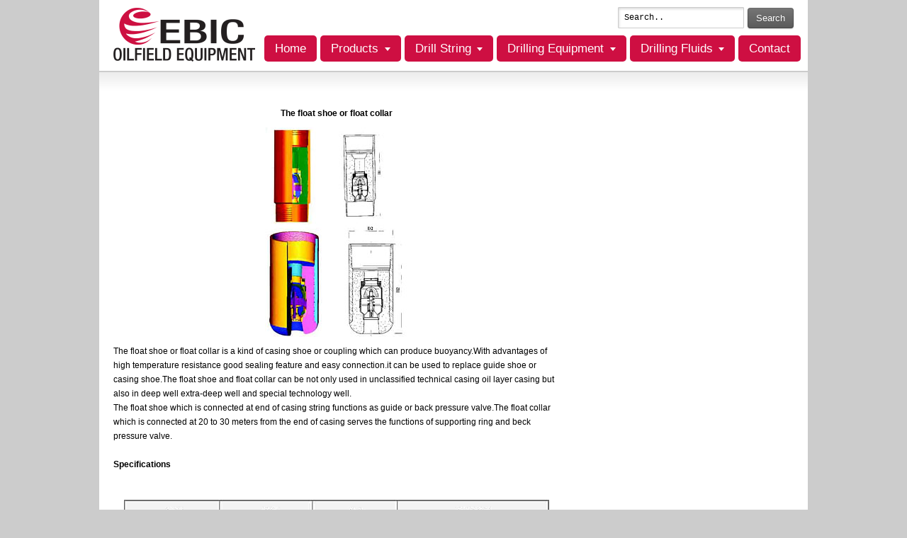

--- FILE ---
content_type: text/html; charset=UTF-8
request_url: https://www.ebicoilfield.com/drilling-equipment/cementing-tools/the-float-shoe-or-float-collar/
body_size: 58324
content:
<!DOCTYPE html>
<!--[if gt IE 8]><!--> <html class="no-js" dir="ltr" lang="en-US"
	prefix="og: https://ogp.me/ns#" > <!--<![endif]-->
<head>
<meta charset="UTF-8" />
<meta http-equiv="X-UA-Compatible" content="IE=edge,chrome=1">
<link rel="shortcut icon" href="https://www.ebicoilfield.com/wp-content/uploads/logo-favicon.jpg" sizes="16x16"/>
<!-- Feeds and Pingback -->
<link rel="profile" href="http://gmpg.org/xfn/11" />
<link rel="alternate" type="application/rss+xml" title="EBIC Oilfield Equipment RSS2 Feed" href="https://www.ebicoilfield.com/feed/" />
<link rel="pingback" href="https://www.ebicoilfield.com/xmlrpc.php" />

<title>The float shoe or float collar | EBIC Oilfield Equipment</title>

		<!-- All in One SEO Pro 4.2.0 -->
		<meta name="description" content="The float shoe or float collar is a kind of casing shoe or coupling which can produce buoyancy.With advantages of high temperature resistance good sealing feature and easy connection.it can be used to replace guide shoe or casing shoe." />
		<meta name="robots" content="max-image-preview:large" />
		<meta name="keywords" content="the float shoe,float collar,coupling" />
		<link rel="canonical" href="https://www.ebicoilfield.com/drilling-equipment/cementing-tools/the-float-shoe-or-float-collar/" />
		<meta property="og:locale" content="en_US" />
		<meta property="og:site_name" content="EBIC Oilfield Equipment | Drill Pipe, HWDP, Drill Collar,Tubing, Casing, VIT, Line Pipe, Subs" />
		<meta property="og:type" content="activity" />
		<meta property="og:title" content="The float shoe or float collar | EBIC Oilfield Equipment" />
		<meta property="og:description" content="The float shoe or float collar is a kind of casing shoe or coupling which can produce buoyancy.With advantages of high temperature resistance good sealing feature and easy connection.it can be used to replace guide shoe or casing shoe." />
		<meta property="og:url" content="https://www.ebicoilfield.com/drilling-equipment/cementing-tools/the-float-shoe-or-float-collar/" />
		<meta name="twitter:card" content="summary" />
		<meta name="twitter:title" content="The float shoe or float collar | EBIC Oilfield Equipment" />
		<meta name="twitter:description" content="The float shoe or float collar is a kind of casing shoe or coupling which can produce buoyancy.With advantages of high temperature resistance good sealing feature and easy connection.it can be used to replace guide shoe or casing shoe." />
		<meta name="google" content="nositelinkssearchbox" />
		<script type="application/ld+json" class="aioseo-schema">
			{"@context":"https:\/\/schema.org","@graph":[{"@type":"WebSite","@id":"https:\/\/www.ebicoilfield.com\/#website","url":"https:\/\/www.ebicoilfield.com\/","name":"EBIC Oilfield Equipment","description":"Drill Pipe, HWDP, Drill Collar,Tubing, Casing, VIT, Line Pipe, Subs","inLanguage":"en-US","publisher":{"@id":"https:\/\/www.ebicoilfield.com\/#organization"}},{"@type":"Organization","@id":"https:\/\/www.ebicoilfield.com\/#organization","name":"EBIC OILFIELD EQUIPMENT LIMITED","url":"https:\/\/www.ebicoilfield.com\/","contactPoint":{"@type":"ContactPoint","telephone":"+862583279295","contactType":"none"}},{"@type":"BreadcrumbList","@id":"https:\/\/www.ebicoilfield.com\/drilling-equipment\/cementing-tools\/the-float-shoe-or-float-collar\/#breadcrumblist","itemListElement":[{"@type":"ListItem","@id":"https:\/\/www.ebicoilfield.com\/#listItem","position":1,"item":{"@type":"WebPage","@id":"https:\/\/www.ebicoilfield.com\/","name":"Home","description":"EBIC Supplies Drill Pipes,Drill Collars,Tubing ,Casing, Weld-on Threaded Connectors, VIT, Conductor Casing, Vacuum Insulated Tubing","url":"https:\/\/www.ebicoilfield.com\/"},"nextItem":"https:\/\/www.ebicoilfield.com\/drilling-equipment\/#listItem"},{"@type":"ListItem","@id":"https:\/\/www.ebicoilfield.com\/drilling-equipment\/#listItem","position":2,"item":{"@type":"WebPage","@id":"https:\/\/www.ebicoilfield.com\/drilling-equipment\/","name":"Drilling Equipment","description":"Casing Swivel , Cementing Basket , Cementing Collar, Cementing Plug, Cementing Shoe, Circulating Head,Cementing Head, Cementing Manifold, Centralizers, Circulating Swedge, Float Collars,Float Equipment \u2013 Baffle Plates, Guide Shoes, Float Nose, Float Shoe, Latch Down Plugs & Baffles, Stop Collar,Rod Back-Off Tools, Rod Coupling ( Centralizer ), Rod Clamps, Rod Elevators, Rod Guides, Rod Hook Rod Overshot, Rod Stripper, Rod Stripper \u2013 Hydraulic, Rod Transfer Elevator, Rod Wrenches,Back Pressure Valve, BOP Test Plug & Running Tool, Casing Head, Casing Head Spool, Casing Hanger, Christmas Tree Composite Pumping Tee, Cross, Tees, & Elbows, Flanges, Gate Valves, Pumping Tree Assembly, Ring Gaskets","url":"https:\/\/www.ebicoilfield.com\/drilling-equipment\/"},"nextItem":"https:\/\/www.ebicoilfield.com\/drilling-equipment\/cementing-tools\/#listItem","previousItem":"https:\/\/www.ebicoilfield.com\/#listItem"},{"@type":"ListItem","@id":"https:\/\/www.ebicoilfield.com\/drilling-equipment\/cementing-tools\/#listItem","position":3,"item":{"@type":"WebPage","@id":"https:\/\/www.ebicoilfield.com\/drilling-equipment\/cementing-tools\/","name":"Cementing Tools","description":"Cementing Tools for oil & Gas drilling operation","url":"https:\/\/www.ebicoilfield.com\/drilling-equipment\/cementing-tools\/"},"nextItem":"https:\/\/www.ebicoilfield.com\/drilling-equipment\/cementing-tools\/the-float-shoe-or-float-collar\/#listItem","previousItem":"https:\/\/www.ebicoilfield.com\/drilling-equipment\/#listItem"},{"@type":"ListItem","@id":"https:\/\/www.ebicoilfield.com\/drilling-equipment\/cementing-tools\/the-float-shoe-or-float-collar\/#listItem","position":4,"item":{"@type":"WebPage","@id":"https:\/\/www.ebicoilfield.com\/drilling-equipment\/cementing-tools\/the-float-shoe-or-float-collar\/","name":"The float shoe or float collar","description":"The float shoe or float collar is a kind of casing shoe or coupling which can produce buoyancy.With advantages of high temperature resistance good sealing feature and easy connection.it can be used to replace guide shoe or casing shoe.","url":"https:\/\/www.ebicoilfield.com\/drilling-equipment\/cementing-tools\/the-float-shoe-or-float-collar\/"},"previousItem":"https:\/\/www.ebicoilfield.com\/drilling-equipment\/cementing-tools\/#listItem"}]},{"@type":"WebPage","@id":"https:\/\/www.ebicoilfield.com\/drilling-equipment\/cementing-tools\/the-float-shoe-or-float-collar\/#webpage","url":"https:\/\/www.ebicoilfield.com\/drilling-equipment\/cementing-tools\/the-float-shoe-or-float-collar\/","name":"The float shoe or float collar | EBIC Oilfield Equipment","description":"The float shoe or float collar is a kind of casing shoe or coupling which can produce buoyancy.With advantages of high temperature resistance good sealing feature and easy connection.it can be used to replace guide shoe or casing shoe.","inLanguage":"en-US","isPartOf":{"@id":"https:\/\/www.ebicoilfield.com\/#website"},"breadcrumb":{"@id":"https:\/\/www.ebicoilfield.com\/drilling-equipment\/cementing-tools\/the-float-shoe-or-float-collar\/#breadcrumblist"},"datePublished":"2016-06-24T08:36:33+08:00","dateModified":"2016-06-24T08:36:33+08:00"}]}
		</script>
		<!-- All in One SEO Pro -->

<link rel='dns-prefetch' href='//s.w.org' />
<link rel="alternate" type="application/rss+xml" title="EBIC Oilfield Equipment &raquo; Feed" href="https://www.ebicoilfield.com/feed/" />
<link rel="alternate" type="application/rss+xml" title="EBIC Oilfield Equipment &raquo; Comments Feed" href="https://www.ebicoilfield.com/comments/feed/" />
		<!-- This site uses the Google Analytics by MonsterInsights plugin v8.10.0 - Using Analytics tracking - https://www.monsterinsights.com/ -->
		<!-- Note: MonsterInsights is not currently configured on this site. The site owner needs to authenticate with Google Analytics in the MonsterInsights settings panel. -->
					<!-- No UA code set -->
				<!-- / Google Analytics by MonsterInsights -->
				<script type="text/javascript">
			window._wpemojiSettings = {"baseUrl":"https:\/\/s.w.org\/images\/core\/emoji\/13.1.0\/72x72\/","ext":".png","svgUrl":"https:\/\/s.w.org\/images\/core\/emoji\/13.1.0\/svg\/","svgExt":".svg","source":{"concatemoji":"https:\/\/www.ebicoilfield.com\/wp-includes\/js\/wp-emoji-release.min.js?ver=5.8.12"}};
			!function(e,a,t){var n,r,o,i=a.createElement("canvas"),p=i.getContext&&i.getContext("2d");function s(e,t){var a=String.fromCharCode;p.clearRect(0,0,i.width,i.height),p.fillText(a.apply(this,e),0,0);e=i.toDataURL();return p.clearRect(0,0,i.width,i.height),p.fillText(a.apply(this,t),0,0),e===i.toDataURL()}function c(e){var t=a.createElement("script");t.src=e,t.defer=t.type="text/javascript",a.getElementsByTagName("head")[0].appendChild(t)}for(o=Array("flag","emoji"),t.supports={everything:!0,everythingExceptFlag:!0},r=0;r<o.length;r++)t.supports[o[r]]=function(e){if(!p||!p.fillText)return!1;switch(p.textBaseline="top",p.font="600 32px Arial",e){case"flag":return s([127987,65039,8205,9895,65039],[127987,65039,8203,9895,65039])?!1:!s([55356,56826,55356,56819],[55356,56826,8203,55356,56819])&&!s([55356,57332,56128,56423,56128,56418,56128,56421,56128,56430,56128,56423,56128,56447],[55356,57332,8203,56128,56423,8203,56128,56418,8203,56128,56421,8203,56128,56430,8203,56128,56423,8203,56128,56447]);case"emoji":return!s([10084,65039,8205,55357,56613],[10084,65039,8203,55357,56613])}return!1}(o[r]),t.supports.everything=t.supports.everything&&t.supports[o[r]],"flag"!==o[r]&&(t.supports.everythingExceptFlag=t.supports.everythingExceptFlag&&t.supports[o[r]]);t.supports.everythingExceptFlag=t.supports.everythingExceptFlag&&!t.supports.flag,t.DOMReady=!1,t.readyCallback=function(){t.DOMReady=!0},t.supports.everything||(n=function(){t.readyCallback()},a.addEventListener?(a.addEventListener("DOMContentLoaded",n,!1),e.addEventListener("load",n,!1)):(e.attachEvent("onload",n),a.attachEvent("onreadystatechange",function(){"complete"===a.readyState&&t.readyCallback()})),(n=t.source||{}).concatemoji?c(n.concatemoji):n.wpemoji&&n.twemoji&&(c(n.twemoji),c(n.wpemoji)))}(window,document,window._wpemojiSettings);
		</script>
		<style type="text/css">
img.wp-smiley,
img.emoji {
	display: inline !important;
	border: none !important;
	box-shadow: none !important;
	height: 1em !important;
	width: 1em !important;
	margin: 0 .07em !important;
	vertical-align: -0.1em !important;
	background: none !important;
	padding: 0 !important;
}
</style>
	<link rel='stylesheet' id='wp-block-library-css'  href='https://www.ebicoilfield.com/wp-includes/css/dist/block-library/style.min.css?ver=5.8.12' type='text/css' media='all' />
<link rel='stylesheet' id='theme-style-css'  href='https://www.ebicoilfield.com/wp-content/themes/striking2/css/screen.min.css?ver=5.8.12' type='text/css' media='all' />
<link rel='stylesheet' id='theme-skin-css'  href='https://www.ebicoilfield.com/wp-content/themes/striking2/cache/skin.css?ver=1.644.393.474' type='text/css' media='all' />
<script type='text/javascript' src='https://www.ebicoilfield.com/wp-includes/js/jquery/jquery.min.js?ver=3.6.0' id='jquery-core-js'></script>
<script type='text/javascript' src='https://www.ebicoilfield.com/wp-includes/js/jquery/jquery-migrate.min.js?ver=3.3.2' id='jquery-migrate-js'></script>
<script type='text/javascript' src='https://www.ebicoilfield.com/wp-content/themes/striking2/js/jquery.tools.tabs.min.js?ver=1.2.7' id='jquery-tools-tabs-js'></script>
<script type='text/javascript' src='https://www.ebicoilfield.com/wp-includes/js/swfobject.js?ver=2.2-20120417' id='swfobject-js'></script>
<script type='text/javascript' src='https://www.ebicoilfield.com/wp-content/themes/striking2/js/jquery.nav.min.js?ver=5.8.12' id='jquery-nav-js'></script>
<script type='text/javascript' src='https://www.ebicoilfield.com/wp-content/themes/striking2/js/jquery.colorbox.min.js?ver=1.5.10' id='jquery-colorbox-js'></script>
<script type='text/javascript' src='https://www.ebicoilfield.com/wp-content/themes/striking2/js/jquery.imagesloaded.min.js?ver=5.8.12' id='jquery-imageLoaded-js'></script>
<script type='text/javascript' src='https://www.ebicoilfield.com/wp-content/themes/striking2/js/custom.min.js?ver=5.8.12' id='custom-js-js'></script>
<link rel="https://api.w.org/" href="https://www.ebicoilfield.com/wp-json/" /><link rel="alternate" type="application/json" href="https://www.ebicoilfield.com/wp-json/wp/v2/pages/1766" /><link rel="EditURI" type="application/rsd+xml" title="RSD" href="https://www.ebicoilfield.com/xmlrpc.php?rsd" />
<link rel="wlwmanifest" type="application/wlwmanifest+xml" href="https://www.ebicoilfield.com/wp-includes/wlwmanifest.xml" /> 
<meta name="generator" content="WordPress 5.8.12" />
<link rel='shortlink' href='https://www.ebicoilfield.com/?p=1766' />
<link rel="alternate" type="application/json+oembed" href="https://www.ebicoilfield.com/wp-json/oembed/1.0/embed?url=https%3A%2F%2Fwww.ebicoilfield.com%2Fdrilling-equipment%2Fcementing-tools%2Fthe-float-shoe-or-float-collar%2F" />
<link rel="alternate" type="text/xml+oembed" href="https://www.ebicoilfield.com/wp-json/oembed/1.0/embed?url=https%3A%2F%2Fwww.ebicoilfield.com%2Fdrilling-equipment%2Fcementing-tools%2Fthe-float-shoe-or-float-collar%2F&#038;format=xml" />
<script type="text/javascript">
var image_url='https://www.ebicoilfield.com/wp-content/themes/striking2/images';
</script>
</head>
<body class="page-template page-template-template_fullwidth page-template-template_fullwidth-php page page-id-1766 page-child parent-pageid-1675 scroll-to-top box-layout">
<header id="header">
	<div class="inner">
<div id="logo">
	<a href="https://www.ebicoilfield.com/"><img class="ie_png" src="https://www.ebicoilfield.com/wp-content/uploads/logo_321400_web.png" alt="EBIC Oilfield Equipment"/></a>
		</div>
<div id="top_area"><section id="striking_search-2" class="widget widget_search">		<form method="get" id="searchform" action="https://www.ebicoilfield.com">
			<input type="text" class="text_input" value="Search.." name="s" id="s" onfocus="if(this.value == 'Search..') {this.value = '';}" onblur="if (this.value == '') {this.value = 'Search..';}" />
			<button type="submit" class="button gray"><span>Search</span></button>
		</form>
		</section></div>		<nav id="navigation" class="jqueryslidemenu"><ul id="menu-navigation" class="menu"><li ><a href="https://www.ebicoilfield.com">Home</a></li><li class="page_item page-item-69 page_item_has_children has-children"><a href="https://www.ebicoilfield.com/products/">Products</a>
<ul class='children'>
	<li class="page_item page-item-73"><a href="https://www.ebicoilfield.com/products/octg-drill-string/">OCTG &#038; Drill String</a></li>
	<li class="page_item page-item-81 page_item_has_children has-children"><a href="https://www.ebicoilfield.com/products/completions-production-equipment/">Completions &#038; Production Equipment</a>
	<ul class='children'>
		<li class="page_item page-item-1259"><a href="https://www.ebicoilfield.com/products/completions-production-equipment/annular-bop/">Annular BOP</a></li>
		<li class="page_item page-item-1265"><a href="https://www.ebicoilfield.com/products/completions-production-equipment/ram-bop/">Ram BOP</a></li>
		<li class="page_item page-item-1271"><a href="https://www.ebicoilfield.com/products/completions-production-equipment/diverters/">Diverters</a></li>
		<li class="page_item page-item-1275"><a href="https://www.ebicoilfield.com/products/completions-production-equipment/rotary-bop/">Rotary BOP</a></li>
		<li class="page_item page-item-1280"><a href="https://www.ebicoilfield.com/products/completions-production-equipment/coiled-tubing-bop/">Coiled Tubing BOP</a></li>
		<li class="page_item page-item-1284"><a href="https://www.ebicoilfield.com/products/completions-production-equipment/bop-aftermarket-parts/">BOP Aftermarket Parts</a></li>
		<li class="page_item page-item-1287 page_item_has_children has-children"><a href="https://www.ebicoilfield.com/products/completions-production-equipment/bop-control-system/">BOP Control System</a>
		<ul class='children'>
			<li class="page_item page-item-1337"><a href="https://www.ebicoilfield.com/products/completions-production-equipment/bop-control-system/electric-hydraulic-control-type/">Electric-hydraulic Control Type</a></li>
			<li class="page_item page-item-1340"><a href="https://www.ebicoilfield.com/products/completions-production-equipment/bop-control-system/pneumatic-hydraulic-control-type/">Pneumatic-hydraulic Control Type</a></li>
		</ul>
</li>
		<li class="page_item page-item-1291"><a href="https://www.ebicoilfield.com/products/completions-production-equipment/choke-and-kill-manifold/">Choke and Kill Manifold</a></li>
		<li class="page_item page-item-1297"><a href="https://www.ebicoilfield.com/products/completions-production-equipment/snubbing-equipment/">Snubbing Equipment</a></li>
		<li class="page_item page-item-1312"><a href="https://www.ebicoilfield.com/products/completions-production-equipment/pumping-unit/">Pumping Unit</a></li>
	</ul>
</li>
	<li class="page_item page-item-1921 page_item_has_children has-children"><a href="https://www.ebicoilfield.com/products/hdd-dth/">HDD &#038; DTH</a>
	<ul class='children'>
		<li class="page_item page-item-1954"><a href="https://www.ebicoilfield.com/products/hdd-dth/extruded-reamer/">Extruded Reamer</a></li>
		<li class="page_item page-item-1958"><a href="https://www.ebicoilfield.com/products/hdd-dth/flow-guide-reamer/">Flow-Guide Reamer</a></li>
		<li class="page_item page-item-1961"><a href="https://www.ebicoilfield.com/products/hdd-dth/cutting-reamer/">Cutting Reamer</a></li>
		<li class="page_item page-item-1964"><a href="https://www.ebicoilfield.com/products/hdd-dth/long-toothed-extruded-reamer/">Long-Toothed Extruded Reamer</a></li>
		<li class="page_item page-item-1967"><a href="https://www.ebicoilfield.com/products/hdd-dth/transfers/">Transfers</a></li>
		<li class="page_item page-item-1971"><a href="https://www.ebicoilfield.com/products/hdd-dth/directional-bit/">Directional Bit</a></li>
		<li class="page_item page-item-1976"><a href="https://www.ebicoilfield.com/products/hdd-dth/dth-bits/">DTH BITS /Down The Hole Bit</a></li>
		<li class="page_item page-item-1979"><a href="https://www.ebicoilfield.com/products/hdd-dth/dht-hammer-down-the-hole-hammer/">DTH Hammer</a></li>
		<li class="page_item page-item-1982"><a href="https://www.ebicoilfield.com/products/hdd-dth/dth-drill-pipe/">DTH DRILL PIPE</a></li>
		<li class="page_item page-item-1988"><a href="https://www.ebicoilfield.com/products/hdd-dth/dth-adaptor/">DTH Adaptor</a></li>
	</ul>
</li>
	<li class="page_item page-item-85"><a href="https://www.ebicoilfield.com/products/fishing-equipment/">Fishing Equipment</a></li>
	<li class="page_item page-item-87"><a href="https://www.ebicoilfield.com/products/drilling-workover-equipment/">Drilling &#038; Workover Equipment</a></li>
	<li class="page_item page-item-91"><a href="https://www.ebicoilfield.com/products/pipeline-equipment/">Pipeline Equipment</a></li>
	<li class="page_item page-item-375"><a href="https://www.ebicoilfield.com/products/facility/">Facility</a></li>
	<li class="page_item page-item-94"><a href="https://www.ebicoilfield.com/products/service-equipment/">Service Equipment</a></li>
	<li class="page_item page-item-1301 page_item_has_children has-children"><a href="https://www.ebicoilfield.com/products/mud-pump/">Mud Pump</a>
	<ul class='children'>
		<li class="page_item page-item-1343"><a href="https://www.ebicoilfield.com/products/mud-pump/f-series-mud-pump/">F Series Mud Pump</a></li>
		<li class="page_item page-item-1346"><a href="https://www.ebicoilfield.com/products/mud-pump/p-series-mud-pump/">P Series Mud Pump</a></li>
		<li class="page_item page-item-1350"><a href="https://www.ebicoilfield.com/products/mud-pump/3nb-series-mud-pump/">3NB Series Mud Pump</a></li>
		<li class="page_item page-item-1354"><a href="https://www.ebicoilfield.com/products/mud-pump/w-series-mud-pump/">W Series Mud Pump</a></li>
		<li class="page_item page-item-1357"><a href="https://www.ebicoilfield.com/products/mud-pump/pah350-mud-pump/">PAH350 Mud Pump</a></li>
		<li class="page_item page-item-1360"><a href="https://www.ebicoilfield.com/products/mud-pump/tee300-mud-pump/">TEE300 Mud Pump</a></li>
		<li class="page_item page-item-1363"><a href="https://www.ebicoilfield.com/products/mud-pump/pump-packages/">Pump Packages</a></li>
	</ul>
</li>
	<li class="page_item page-item-1543"><a href="https://www.ebicoilfield.com/products/tool-joints-for-drill-pipe/">Tool Joints for drill pipe</a></li>
	<li class="page_item page-item-1306 page_item_has_children has-children"><a href="https://www.ebicoilfield.com/products/wellhead-equipment-and-christmas-tree/">Wellhead Equipment and Christmas Tree</a>
	<ul class='children'>
		<li class="page_item page-item-1315"><a href="https://www.ebicoilfield.com/products/wellhead-equipment-and-christmas-tree/casing-head/">Casing Head</a></li>
		<li class="page_item page-item-1318"><a href="https://www.ebicoilfield.com/products/wellhead-equipment-and-christmas-tree/casing-spools/">Casing Spools</a></li>
		<li class="page_item page-item-1321"><a href="https://www.ebicoilfield.com/products/wellhead-equipment-and-christmas-tree/tubing-spools/">Tubing Spools</a></li>
		<li class="page_item page-item-1325"><a href="https://www.ebicoilfield.com/products/wellhead-equipment-and-christmas-tree/gate-valves/">Gate Valves</a></li>
		<li class="page_item page-item-1328"><a href="https://www.ebicoilfield.com/products/wellhead-equipment-and-christmas-tree/safety-valve/">Safety Valve</a></li>
		<li class="page_item page-item-1331"><a href="https://www.ebicoilfield.com/products/wellhead-equipment-and-christmas-tree/choke/">Choke</a></li>
	</ul>
</li>
</ul>
</li>
<li class="page_item page-item-313 page_item_has_children has-children"><a href="https://www.ebicoilfield.com/drill-string/">Drill String</a>
<ul class='children'>
	<li class="page_item page-item-603"><a href="https://www.ebicoilfield.com/drill-string/drill-bits/">Drill Bits</a></li>
	<li class="page_item page-item-690"><a href="https://www.ebicoilfield.com/drill-string/stabilizers/">Stabilizers</a></li>
	<li class="page_item page-item-362 page_item_has_children has-children"><a href="https://www.ebicoilfield.com/drill-string/drill-pipe/">Drill Pipe</a>
	<ul class='children'>
		<li class="page_item page-item-364"><a href="https://www.ebicoilfield.com/drill-string/drill-pipe/manfufacturing/">Manfufacturing</a></li>
		<li class="page_item page-item-365"><a href="https://www.ebicoilfield.com/drill-string/drill-pipe/features-options/">Features &#038; Options</a></li>
		<li class="page_item page-item-367"><a href="https://www.ebicoilfield.com/drill-string/drill-pipe/mechanical-properties/">Mechanical Properties</a></li>
		<li class="page_item page-item-371"><a href="https://www.ebicoilfield.com/drill-string/drill-pipe/api-drill-pipe-table/">API Drill Pipe Table</a></li>
		<li class="page_item page-item-301"><a href="https://www.ebicoilfield.com/drill-string/drill-pipe/hydrogen-sulphide-drill-pipe-new/">Hydrogen Sulphide Drill Pipe New Product</a></li>
	</ul>
</li>
	<li class="page_item page-item-378 page_item_has_children has-children"><a href="https://www.ebicoilfield.com/drill-string/heavy-weight-drill-pipe/">Heavy Weight Drill Pipe</a>
	<ul class='children'>
		<li class="page_item page-item-381"><a href="https://www.ebicoilfield.com/drill-string/heavy-weight-drill-pipe/standard-spiral/">Standard &#038; Spiral</a></li>
		<li class="page_item page-item-384"><a href="https://www.ebicoilfield.com/drill-string/heavy-weight-drill-pipe/features-options/">Features + Options</a></li>
		<li class="page_item page-item-386"><a href="https://www.ebicoilfield.com/drill-string/heavy-weight-drill-pipe/mechanical-properties/">Mechanical Properties</a></li>
	</ul>
</li>
	<li class="page_item page-item-322 page_item_has_children has-children"><a href="https://www.ebicoilfield.com/drill-string/subs/">Subs</a>
	<ul class='children'>
		<li class="page_item page-item-320"><a href="https://www.ebicoilfield.com/drill-string/subs/lift-nubbinslifting-bails/">Lift Nubbins/lifting Bails</a></li>
		<li class="page_item page-item-328"><a href="https://www.ebicoilfield.com/drill-string/subs/lift-sub/">Lift sub</a></li>
		<li class="page_item page-item-329"><a href="https://www.ebicoilfield.com/drill-string/subs/kelly-saver-subs/">Kelly Saver Subs</a></li>
		<li class="page_item page-item-332"><a href="https://www.ebicoilfield.com/drill-string/subs/top-drive-saver-subs/">Top Drive Saver Subs</a></li>
		<li class="page_item page-item-337"><a href="https://www.ebicoilfield.com/drill-string/subs/bit-sub-with-float-bore/">Bit Sub with Float Bore</a></li>
		<li class="page_item page-item-339"><a href="https://www.ebicoilfield.com/drill-string/subs/circulating-subs/">Circulating Subs</a></li>
		<li class="page_item page-item-342"><a href="https://www.ebicoilfield.com/drill-string/subs/crossover-subs/">Crossover Subs</a></li>
	</ul>
</li>
	<li class="page_item page-item-387 page_item_has_children has-children"><a href="https://www.ebicoilfield.com/drill-string/drill-string-accessories/">Drill String Accessories</a>
	<ul class='children'>
		<li class="page_item page-item-388"><a href="https://www.ebicoilfield.com/drill-string/drill-string-accessories/pup-joints/">Pup Joints</a></li>
		<li class="page_item page-item-389"><a href="https://www.ebicoilfield.com/drill-string/drill-string-accessories/rotary-subs/">Rotary Subs</a></li>
		<li class="page_item page-item-391"><a href="https://www.ebicoilfield.com/drill-string/drill-string-accessories/lift-subs-lift-plugs/">Lift Plugs</a></li>
		<li class="page_item page-item-392"><a href="https://www.ebicoilfield.com/drill-string/drill-string-accessories/manufacturing/">Manufacturing</a></li>
	</ul>
</li>
	<li class="page_item page-item-1177 page_item_has_children has-children"><a href="https://www.ebicoilfield.com/drill-string/lifting-bails-lifting-caps/">Lifting Bails/ Lifting Caps</a>
	<ul class='children'>
		<li class="page_item page-item-1432"><a href="https://www.ebicoilfield.com/drill-string/lifting-bails-lifting-caps/cast-steel-thread-protectors/">Cast Steel Thread Protectors</a></li>
	</ul>
</li>
	<li class="page_item page-item-619 page_item_has_children has-children"><a href="https://www.ebicoilfield.com/drill-string/drill-collars/">Drill Collars</a>
	<ul class='children'>
		<li class="page_item page-item-628"><a href="https://www.ebicoilfield.com/drill-string/drill-collars/standard/">Standard</a></li>
		<li class="page_item page-item-638"><a href="https://www.ebicoilfield.com/drill-string/drill-collars/non-magnetic/">Non-magnetic</a></li>
	</ul>
</li>
	<li class="page_item page-item-675"><a href="https://www.ebicoilfield.com/drill-string/square-hexagonal-kelly/">Square &#038; Hexagonal Kelly</a></li>
	<li class="page_item page-item-610"><a href="https://www.ebicoilfield.com/drill-string/610-2/">Line Pipes</a></li>
	<li class="page_item page-item-655 page_item_has_children has-children"><a href="https://www.ebicoilfield.com/drill-string/tubing/">Tubing</a>
	<ul class='children'>
		<li class="page_item page-item-1553"><a href="https://www.ebicoilfield.com/drill-string/tubing/couplings-for-tubing-casing/">Couplings for Tubing &#038; Casing</a></li>
	</ul>
</li>
	<li class="page_item page-item-660 page_item_has_children has-children"><a href="https://www.ebicoilfield.com/drill-string/casing/">Casing</a>
	<ul class='children'>
		<li class="page_item page-item-670"><a href="https://www.ebicoilfield.com/drill-string/casing/premium-connection/">Premium Connection (non API)</a></li>
	</ul>
</li>
	<li class="page_item page-item-650"><a href="https://www.ebicoilfield.com/drill-string/high-vacuum-insulated-tubing/">High Vacuum Insulated tubing</a></li>
	<li class="page_item page-item-1599"><a href="https://www.ebicoilfield.com/drill-string/13cr-28cr-tubing-casing/">13Cr &#038; 28Cr Tubing &#038; Casing</a></li>
</ul>
</li>
<li class="page_item page-item-785 page_item_has_children current_page_ancestor has-children"><a href="https://www.ebicoilfield.com/drilling-equipment/">Drilling Equipment</a>
<ul class='children'>
	<li class="page_item page-item-1649 page_item_has_children has-children"><a href="https://www.ebicoilfield.com/drilling-equipment/drilling-tools/">Drilling Tools</a>
	<ul class='children'>
		<li class="page_item page-item-795 page_item_has_children has-children"><a href="https://www.ebicoilfield.com/drilling-equipment/drilling-tools/power-tong/">Power Tong</a>
		<ul class='children'>
			<li class="page_item page-item-798"><a href="https://www.ebicoilfield.com/drilling-equipment/drilling-tools/power-tong/sucker-rod-tong/">Sucker Rod Tong</a></li>
			<li class="page_item page-item-802"><a href="https://www.ebicoilfield.com/drilling-equipment/drilling-tools/power-tong/casting-tong/">Casing Tong</a></li>
			<li class="page_item page-item-811"><a href="https://www.ebicoilfield.com/drilling-equipment/drilling-tools/power-tong/type-planetary-claws-clamp/">Type Planetary Claws Clamp</a></li>
			<li class="page_item page-item-814"><a href="https://www.ebicoilfield.com/drilling-equipment/drilling-tools/power-tong/drill-pipe-tong/">Drill Pipe Tong</a></li>
			<li class="page_item page-item-817"><a href="https://www.ebicoilfield.com/drilling-equipment/drilling-tools/power-tong/type-inner-curved-cam-clamp/">Type Inner Curved Cam Clamp</a></li>
			<li class="page_item page-item-820"><a href="https://www.ebicoilfield.com/drilling-equipment/drilling-tools/power-tong/closed-head-tong/">Closed Head Tong</a></li>
			<li class="page_item page-item-823"><a href="https://www.ebicoilfield.com/drilling-equipment/drilling-tools/power-tong/type-lntelligent-micro-damage-clamp/">Type lntelligent Micro-damage Clamp</a></li>
		</ul>
</li>
		<li class="page_item page-item-887 page_item_has_children has-children"><a href="https://www.ebicoilfield.com/drilling-equipment/drilling-tools/manual-tong/">Manual Tong</a>
		<ul class='children'>
			<li class="page_item page-item-891"><a href="https://www.ebicoilfield.com/drilling-equipment/drilling-tools/manual-tong/type-sdd-manual-tong/">Type SDD Manual Tong</a></li>
			<li class="page_item page-item-895"><a href="https://www.ebicoilfield.com/drilling-equipment/drilling-tools/manual-tong/type-db-manual-tongs/">Type DB Manual Tongs</a></li>
			<li class="page_item page-item-902"><a href="https://www.ebicoilfield.com/drilling-equipment/drilling-tools/manual-tong/type-b-manual-tongsbj-type-b-tongs/">Type B Manual Tongs(BJ Type B Tongs)</a></li>
			<li class="page_item page-item-907"><a href="https://www.ebicoilfield.com/drilling-equipment/drilling-tools/manual-tong/aax-manual-tong/">AAX Manual Tong</a></li>
			<li class="page_item page-item-911"><a href="https://www.ebicoilfield.com/drilling-equipment/drilling-tools/manual-tong/type-wwb-manual-tong/">Type WWB Manual Tong</a></li>
			<li class="page_item page-item-916"><a href="https://www.ebicoilfield.com/drilling-equipment/drilling-tools/manual-tong/type-c-manual-tong/">Type C Manual Tong</a></li>
			<li class="page_item page-item-921"><a href="https://www.ebicoilfield.com/drilling-equipment/drilling-tools/manual-tong/well-servicing-tongs/">Well Servicing Tongs</a></li>
			<li class="page_item page-item-925"><a href="https://www.ebicoilfield.com/drilling-equipment/drilling-tools/manual-tong/extended-casing-manual-tong-type-b-extended/">Extended Casing Manual Tong (Type B Extended)</a></li>
			<li class="page_item page-item-929"><a href="https://www.ebicoilfield.com/drilling-equipment/drilling-tools/manual-tong/casing-tongs/">Casing Tongs</a></li>
		</ul>
</li>
		<li class="page_item page-item-845"><a href="https://www.ebicoilfield.com/drilling-equipment/drilling-tools/spinner/">Spinner</a></li>
		<li class="page_item page-item-889"><a href="https://www.ebicoilfield.com/drilling-equipment/drilling-tools/slips/">Slips</a></li>
		<li class="page_item page-item-957"><a href="https://www.ebicoilfield.com/drilling-equipment/drilling-tools/safety-clamps/">Safety Clamps</a></li>
		<li class="page_item page-item-848 page_item_has_children has-children"><a href="https://www.ebicoilfield.com/drilling-equipment/drilling-tools/elevator/">Elevator</a>
		<ul class='children'>
			<li class="page_item page-item-850"><a href="https://www.ebicoilfield.com/drilling-equipment/drilling-tools/elevator/tubing-elevator/">Tubing Elevator</a></li>
			<li class="page_item page-item-854"><a href="https://www.ebicoilfield.com/drilling-equipment/drilling-tools/elevator/sucker-rod-elevator/">Sucker Rod Elevator</a></li>
			<li class="page_item page-item-856"><a href="https://www.ebicoilfield.com/drilling-equipment/drilling-tools/elevator/drill-pipe-elevator/">Drill Pipe Elevator</a></li>
		</ul>
</li>
		<li class="page_item page-item-864"><a href="https://www.ebicoilfield.com/drilling-equipment/drilling-tools/spider/">Spider</a></li>
		<li class="page_item page-item-867"><a href="https://www.ebicoilfield.com/drilling-equipment/drilling-tools/bushing/">Bushing</a></li>
		<li class="page_item page-item-870"><a href="https://www.ebicoilfield.com/drilling-equipment/drilling-tools/rotary-table/">Rotary table</a></li>
		<li class="page_item page-item-874"><a href="https://www.ebicoilfield.com/drilling-equipment/drilling-tools/hydraulic-make-up-and-break-out-unit/">Hydraulic make-up and break-out unit</a></li>
		<li class="page_item page-item-877"><a href="https://www.ebicoilfield.com/drilling-equipment/drilling-tools/power-unit/">Power Unit</a></li>
		<li class="page_item page-item-881"><a href="https://www.ebicoilfield.com/drilling-equipment/drilling-tools/swivel/">Swivel</a></li>
		<li class="page_item page-item-884"><a href="https://www.ebicoilfield.com/drilling-equipment/drilling-tools/torque-control-system/">Torque control system</a></li>
		<li class="page_item page-item-842"><a href="https://www.ebicoilfield.com/drilling-equipment/drilling-tools/hydraulic-winch/">Hydraulic Winch</a></li>
	</ul>
</li>
	<li class="page_item page-item-1647 page_item_has_children has-children"><a href="https://www.ebicoilfield.com/drilling-equipment/fishing-tools/">Fishing Tools</a>
	<ul class='children'>
		<li class="page_item page-item-1680"><a href="https://www.ebicoilfield.com/drilling-equipment/fishing-tools/fixed-diameter-hole-openers/">Fixed Diameter Hole Openers</a></li>
		<li class="page_item page-item-1682"><a href="https://www.ebicoilfield.com/drilling-equipment/fishing-tools/lm-t-type-releasing-spear/">LM-T Type Releasing Spear</a></li>
		<li class="page_item page-item-1685"><a href="https://www.ebicoilfield.com/drilling-equipment/fishing-tools/clf-type-fishing-magnet/">CLF Type Fishing Magnet</a></li>
		<li class="page_item page-item-1687"><a href="https://www.ebicoilfield.com/drilling-equipment/fishing-tools/the-drilling-fishing-cup/">The Drilling Fishing Cup</a></li>
		<li class="page_item page-item-1690"><a href="https://www.ebicoilfield.com/drilling-equipment/fishing-tools/the-casing-spear/">The Casing Spear</a></li>
		<li class="page_item page-item-1692"><a href="https://www.ebicoilfield.com/drilling-equipment/fishing-tools/the-ll-type-reverse-circulation-junk-basket/">The LL Type Reverse Circulation Junk Basket</a></li>
		<li class="page_item page-item-1694"><a href="https://www.ebicoilfield.com/drilling-equipment/fishing-tools/taper-tap/">Taper Tap</a></li>
		<li class="page_item page-item-1696"><a href="https://www.ebicoilfield.com/drilling-equipment/fishing-tools/box-tap/">Box Tap</a></li>
	</ul>
</li>
	<li class="page_item page-item-1661 page_item_has_children has-children"><a href="https://www.ebicoilfield.com/drilling-equipment/milling-tools/">Milling Tools</a>
	<ul class='children'>
		<li class="page_item page-item-1698"><a href="https://www.ebicoilfield.com/drilling-equipment/milling-tools/high-efficiency-mill-taps/">High efficiency mill taps</a></li>
		<li class="page_item page-item-1701"><a href="https://www.ebicoilfield.com/drilling-equipment/milling-tools/high-efficiency-grindmillshoes/">High Efficiency Grind(mill)Shoes</a></li>
	</ul>
</li>
	<li class="page_item page-item-1663 page_item_has_children has-children"><a href="https://www.ebicoilfield.com/drilling-equipment/drill-stem-tools/">Drill Stem Tools</a>
	<ul class='children'>
		<li class="page_item page-item-1703"><a href="https://www.ebicoilfield.com/drilling-equipment/drill-stem-tools/integral-mandrel-sleeve-stabilizer/">Integral Mandrel Sleeve Stabilizer</a></li>
		<li class="page_item page-item-1705"><a href="https://www.ebicoilfield.com/drilling-equipment/drill-stem-tools/the-drilling-reamer/">The Drilling Reamer</a></li>
		<li class="page_item page-item-1707"><a href="https://www.ebicoilfield.com/drilling-equipment/drill-stem-tools/non-rotating-stabilizer/">Non-Rotating Stabilizer</a></li>
		<li class="page_item page-item-1709"><a href="https://www.ebicoilfield.com/drilling-equipment/drill-stem-tools/kelly-valve/">Kelly Valve</a></li>
		<li class="page_item page-item-1711"><a href="https://www.ebicoilfield.com/drilling-equipment/drill-stem-tools/top-drive-valve/">Top Drive Valve</a></li>
		<li class="page_item page-item-1713"><a href="https://www.ebicoilfield.com/drilling-equipment/drill-stem-tools/inside-bop/">Inside Bop</a></li>
		<li class="page_item page-item-1715"><a href="https://www.ebicoilfield.com/drilling-equipment/drill-stem-tools/arrow-type-check-valve/">Arrow Type Check Valve</a></li>
		<li class="page_item page-item-1717"><a href="https://www.ebicoilfield.com/drilling-equipment/drill-stem-tools/fioat-valve-fioat-valve-sub/">FIoat Valve &#038; FIoat Valve Sub</a></li>
		<li class="page_item page-item-1719"><a href="https://www.ebicoilfield.com/drilling-equipment/drill-stem-tools/flapper-type-safety-joint/">Flapper Type Safety Joint</a></li>
		<li class="page_item page-item-1721"><a href="https://www.ebicoilfield.com/drilling-equipment/drill-stem-tools/incremental-circulating-joint/">Incremental Circulating Joint</a></li>
		<li class="page_item page-item-1723"><a href="https://www.ebicoilfield.com/drilling-equipment/drill-stem-tools/the-cross-over-sub/">The Cross-Over Sub</a></li>
		<li class="page_item page-item-1726"><a href="https://www.ebicoilfield.com/drilling-equipment/drill-stem-tools/circulating-sub/">Circulating Sub</a></li>
		<li class="page_item page-item-1728"><a href="https://www.ebicoilfield.com/drilling-equipment/drill-stem-tools/drill-tool-stabilizer/">Drill Tool Stabilizer</a></li>
		<li class="page_item page-item-1730"><a href="https://www.ebicoilfield.com/drilling-equipment/drill-stem-tools/r-t-thread-connection-bits-rangs/">R . T Thread Connection Bits Rangs</a></li>
		<li class="page_item page-item-1732"><a href="https://www.ebicoilfield.com/drilling-equipment/drill-stem-tools/high-pressure-spline-commection-bits-range/">High Pressure Spline Commection Bits Range</a></li>
		<li class="page_item page-item-1734"><a href="https://www.ebicoilfield.com/drilling-equipment/drill-stem-tools/diamond-bits-and-diamond-coring-bits/">Diamond Bits And Diamond Coring Bits</a></li>
		<li class="page_item page-item-1736"><a href="https://www.ebicoilfield.com/drilling-equipment/drill-stem-tools/arrow-type-float-valve-float-valve-sub/">Arrow Type Float Valve &#038; Float Valve Sub</a></li>
		<li class="page_item page-item-1748"><a href="https://www.ebicoilfield.com/drilling-equipment/drill-stem-tools/the-quick-operating-thread-protector/">The Quick &#8211; Operating Thread Protector</a></li>
		<li class="page_item page-item-1738"><a href="https://www.ebicoilfield.com/drilling-equipment/drill-stem-tools/the-oriented-bent-sub/">The Oriented Bent Sub</a></li>
	</ul>
</li>
	<li class="page_item page-item-1665"><a href="https://www.ebicoilfield.com/drilling-equipment/downhole-motor/">Downhole Motor</a></li>
	<li class="page_item page-item-1791 page_item_has_children has-children"><a href="https://www.ebicoilfield.com/drilling-equipment/wellhead-valves-fittings/">Wellhead, Valves &#038; Fittings</a>
	<ul class='children'>
		<li class="page_item page-item-1793"><a href="https://www.ebicoilfield.com/drilling-equipment/wellhead-valves-fittings/wellhead-device/">Wellhead Device</a></li>
		<li class="page_item page-item-1795"><a href="https://www.ebicoilfield.com/drilling-equipment/wellhead-valves-fittings/christmas-tree-tubing-heads/">Christmas Tree &#038; Tubing Heads</a></li>
		<li class="page_item page-item-1797"><a href="https://www.ebicoilfield.com/drilling-equipment/wellhead-valves-fittings/gate-valve/">Gate Valve</a></li>
		<li class="page_item page-item-1799"><a href="https://www.ebicoilfield.com/drilling-equipment/wellhead-valves-fittings/check-valve/">Check Valve</a></li>
		<li class="page_item page-item-1801"><a href="https://www.ebicoilfield.com/drilling-equipment/wellhead-valves-fittings/choke-valve/">Choke Valve</a></li>
		<li class="page_item page-item-1803"><a href="https://www.ebicoilfield.com/drilling-equipment/wellhead-valves-fittings/plug-valve/">Plug Valve</a></li>
		<li class="page_item page-item-1805"><a href="https://www.ebicoilfield.com/drilling-equipment/wellhead-valves-fittings/chock-and-kill-manifold/">Chock and Kill Manifold</a></li>
		<li class="page_item page-item-1807"><a href="https://www.ebicoilfield.com/drilling-equipment/wellhead-valves-fittings/drilling-fluid-manifold/">Drilling Fluid Manifold</a></li>
		<li class="page_item page-item-1809"><a href="https://www.ebicoilfield.com/drilling-equipment/wellhead-valves-fittings/test-manifold/">Test Manifold</a></li>
		<li class="page_item page-item-1811"><a href="https://www.ebicoilfield.com/drilling-equipment/wellhead-valves-fittings/blowout-preventer/">Blowout Preventer</a></li>
		<li class="page_item page-item-1814"><a href="https://www.ebicoilfield.com/drilling-equipment/wellhead-valves-fittings/drilling-tools-inside-blowout-prevention-device/">Drilling Tool’s Inside Blowout Prevention Device</a></li>
		<li class="page_item page-item-1816"><a href="https://www.ebicoilfield.com/drilling-equipment/wellhead-valves-fittings/ground-control-device/">Ground Control Device</a></li>
	</ul>
</li>
	<li class="page_item page-item-1667 page_item_has_children has-children"><a href="https://www.ebicoilfield.com/drilling-equipment/well-head-tools/">Well head Tools</a>
	<ul class='children'>
		<li class="page_item page-item-1740"><a href="https://www.ebicoilfield.com/drilling-equipment/well-head-tools/drill-tool-lifting-sub/">Drill Tool Lifting Sub</a></li>
		<li class="page_item page-item-1742"><a href="https://www.ebicoilfield.com/drilling-equipment/well-head-tools/drill-pipe-saver-wet-box/">Drill Pipe Saver (wet Box)</a></li>
		<li class="page_item page-item-1744"><a href="https://www.ebicoilfield.com/drilling-equipment/well-head-tools/pin-drive-roller-kelly-bushing/">Pin Drive Roller Kelly Bushing</a></li>
		<li class="page_item page-item-1746"><a href="https://www.ebicoilfield.com/drilling-equipment/well-head-tools/square-drive-roller-kelly-bushing/">Square Drive Roller Kelly Bushing</a></li>
	</ul>
</li>
	<li class="page_item page-item-1669"><a href="https://www.ebicoilfield.com/drilling-equipment/drilling-jar/">Drilling Jar</a></li>
	<li class="page_item page-item-1671 page_item_has_children has-children"><a href="https://www.ebicoilfield.com/drilling-equipment/accidant-remedy-tools/">Accident Remedy Tools</a>
	<ul class='children'>
		<li class="page_item page-item-1750"><a href="https://www.ebicoilfield.com/drilling-equipment/accidant-remedy-tools/h-type-sarety-joint/">H Type Sarety Joint</a></li>
		<li class="page_item page-item-1752"><a href="https://www.ebicoilfield.com/drilling-equipment/accidant-remedy-tools/aj-type-safety-joint/">AJ Type Safety Joint</a></li>
		<li class="page_item page-item-1754"><a href="https://www.ebicoilfield.com/drilling-equipment/accidant-remedy-tools/mechanical-internal-cutter/">Mechanical Internal Cutter</a></li>
		<li class="page_item page-item-1756"><a href="https://www.ebicoilfield.com/drilling-equipment/accidant-remedy-tools/nd-s-type-hydraulic-external-cutter/">ND-S Type Hydraulic External Cutter</a></li>
		<li class="page_item page-item-1758"><a href="https://www.ebicoilfield.com/drilling-equipment/accidant-remedy-tools/marine-casing-cutter/">Marine Casing Cutter</a></li>
		<li class="page_item page-item-1760"><a href="https://www.ebicoilfield.com/drilling-equipment/accidant-remedy-tools/impression-block/">Impression Block</a></li>
		<li class="page_item page-item-1762"><a href="https://www.ebicoilfield.com/drilling-equipment/accidant-remedy-tools/the-reversing-sub/">The reversing sub</a></li>
	</ul>
</li>
	<li class="page_item page-item-1673"><a href="https://www.ebicoilfield.com/drilling-equipment/coring-tools/">Coring Tools</a></li>
	<li class="page_item page-item-1675 page_item_has_children current_page_ancestor current_page_parent has-children"><a href="https://www.ebicoilfield.com/drilling-equipment/cementing-tools/">Cementing Tools</a>
	<ul class='children'>
		<li class="page_item page-item-1766 current_page_item"><a href="https://www.ebicoilfield.com/drilling-equipment/cementing-tools/the-float-shoe-or-float-collar/" aria-current="page">The float shoe or float collar</a></li>
		<li class="page_item page-item-1768"><a href="https://www.ebicoilfield.com/drilling-equipment/cementing-tools/cementing-plugs/">Cementing Plugs</a></li>
		<li class="page_item page-item-1770"><a href="https://www.ebicoilfield.com/drilling-equipment/cementing-tools/polyurethane-piston/">Polyurethane Piston</a></li>
	</ul>
</li>
	<li class="page_item page-item-1677 page_item_has_children has-children"><a href="https://www.ebicoilfield.com/drilling-equipment/downhole-servicing/">Downhole Servicing</a>
	<ul class='children'>
		<li class="page_item page-item-1772"><a href="https://www.ebicoilfield.com/drilling-equipment/downhole-servicing/casing-scraper/">Casing Scraper</a></li>
		<li class="page_item page-item-1774"><a href="https://www.ebicoilfield.com/drilling-equipment/downhole-servicing/hydraulic-junk-retriever/">Hydraulic Junk Retriever</a></li>
		<li class="page_item page-item-1776"><a href="https://www.ebicoilfield.com/drilling-equipment/downhole-servicing/short-catch-overshot/">Short Catch Overshot</a></li>
		<li class="page_item page-item-1778"><a href="https://www.ebicoilfield.com/drilling-equipment/downhole-servicing/the-sucker-overshot/">The Sucker Overshot</a></li>
	</ul>
</li>
	<li class="page_item page-item-1643"><a href="https://www.ebicoilfield.com/drilling-equipment/stockinventory/">Stock/Inventory</a></li>
</ul>
</li>
<li class="page_item page-item-454 page_item_has_children has-children"><a href="https://www.ebicoilfield.com/drilling-fluids/">Drilling Fluids</a>
<ul class='children'>
	<li class="page_item page-item-983 page_item_has_children has-children"><a href="https://www.ebicoilfield.com/drilling-fluids/weighting-materials/">Weighting materials</a>
	<ul class='children'>
		<li class="page_item page-item-1016"><a href="https://www.ebicoilfield.com/drilling-fluids/weighting-materials/barite-api-13a/">Barite (API 13A)</a></li>
		<li class="page_item page-item-1023"><a href="https://www.ebicoilfield.com/drilling-fluids/weighting-materials/hematite/">Hematite</a></li>
	</ul>
</li>
	<li class="page_item page-item-985 page_item_has_children has-children"><a href="https://www.ebicoilfield.com/drilling-fluids/viscosifiers/">Viscosifiers</a>
	<ul class='children'>
		<li class="page_item page-item-1029"><a href="https://www.ebicoilfield.com/drilling-fluids/viscosifiers/bentonite-api-13a-4/">Bentonite (API 13A-4)</a></li>
		<li class="page_item page-item-1037"><a href="https://www.ebicoilfield.com/drilling-fluids/viscosifiers/polyanionic-cellulose-pac-high-viscosity/">Polyanionic Cellulose, PAC-R</a></li>
		<li class="page_item page-item-1033"><a href="https://www.ebicoilfield.com/drilling-fluids/viscosifiers/api-non-treated-bentonite/">API Non-Treated Bentonite</a></li>
		<li class="page_item page-item-1046"><a href="https://www.ebicoilfield.com/drilling-fluids/viscosifiers/pure-xanthan-gum/">Pure Xanthan Gum</a></li>
		<li class="page_item page-item-1050"><a href="https://www.ebicoilfield.com/drilling-fluids/viscosifiers/cmc-high-viscosity/">CMC High Viscosity</a></li>
		<li class="page_item page-item-1083"><a href="https://www.ebicoilfield.com/drilling-fluids/viscosifiers/ferrochrome-lignosulfonate/">FerroChrome Lignosulfonate</a></li>
		<li class="page_item page-item-1086"><a href="https://www.ebicoilfield.com/drilling-fluids/viscosifiers/chrome-lignosulfonate/">Chrome Lignosulfonate</a></li>
		<li class="page_item page-item-1089"><a href="https://www.ebicoilfield.com/drilling-fluids/viscosifiers/chrome-free-lignosulfonate/">Chrome Free Lignosulfonate</a></li>
	</ul>
</li>
	<li class="page_item page-item-987"><a href="https://www.ebicoilfield.com/drilling-fluids/loss-circulation-material/">Loss Circulation Material</a></li>
	<li class="page_item page-item-989 page_item_has_children has-children"><a href="https://www.ebicoilfield.com/drilling-fluids/fluid-loss-control-additives/">Fluid Loss Control Additives</a>
	<ul class='children'>
		<li class="page_item page-item-1065"><a href="https://www.ebicoilfield.com/drilling-fluids/fluid-loss-control-additives/carboxymethyl-cellulose-cmc-hv/">Carboxymethyl cellulose, CMC-HV</a></li>
		<li class="page_item page-item-1067"><a href="https://www.ebicoilfield.com/drilling-fluids/fluid-loss-control-additives/carboxymethyl-cellulose-cmc-lv/">Carboxymethyl cellulose, CMC-LV</a></li>
		<li class="page_item page-item-1072"><a href="https://www.ebicoilfield.com/drilling-fluids/fluid-loss-control-additives/polyanionic-cellulose-pac-hv-lv/">Polyanionic cellulose, PAC HV &#038; LV</a></li>
		<li class="page_item page-item-1076"><a href="https://www.ebicoilfield.com/drilling-fluids/fluid-loss-control-additives/modified-starch/">Modified Starch</a></li>
		<li class="page_item page-item-1079"><a href="https://www.ebicoilfield.com/drilling-fluids/fluid-loss-control-additives/modified-potato-starch/">Modified Potato Starch</a></li>
	</ul>
</li>
	<li class="page_item page-item-991"><a href="https://www.ebicoilfield.com/drilling-fluids/gas-scavengers/">Gas Scavengers</a></li>
	<li class="page_item page-item-993 page_item_has_children has-children"><a href="https://www.ebicoilfield.com/drilling-fluids/clay-and-shale-stabiliser/">Clay and Shale Stabiliser</a>
	<ul class='children'>
		<li class="page_item page-item-1185"><a href="https://www.ebicoilfield.com/drilling-fluids/clay-and-shale-stabiliser/partially-hydrolyzed-polyacrylamide/">Partially Hydrolyzed Polyacrylamide</a></li>
		<li class="page_item page-item-1188"><a href="https://www.ebicoilfield.com/drilling-fluids/clay-and-shale-stabiliser/partially-hydrolyzed-polyacrylamide-liquid/">Partially Hydrolyzed Polyacrylamide (Liquid)</a></li>
		<li class="page_item page-item-1195"><a href="https://www.ebicoilfield.com/drilling-fluids/clay-and-shale-stabiliser/sodium-sulfonate-asphalt/">Sodium Sulfonate Asphalt</a></li>
	</ul>
</li>
	<li class="page_item page-item-995 page_item_has_children has-children"><a href="https://www.ebicoilfield.com/drilling-fluids/foam-defoam-additives/">Foam &#038; Defoam Additives</a>
	<ul class='children'>
		<li class="page_item page-item-1199"><a href="https://www.ebicoilfield.com/drilling-fluids/foam-defoam-additives/blend-of-foaming-agents-and-surfactants/">Blend of foaming agents and surfactants</a></li>
		<li class="page_item page-item-1203"><a href="https://www.ebicoilfield.com/drilling-fluids/foam-defoam-additives/blend-of-foaming-agents-and-surfactants-concentrate/">Blend of foaming agents and surfactants (concentrate)</a></li>
	</ul>
</li>
	<li class="page_item page-item-996 page_item_has_children has-children"><a href="https://www.ebicoilfield.com/drilling-fluids/well-protection/">Well Protection</a>
	<ul class='children'>
		<li class="page_item page-item-1207"><a href="https://www.ebicoilfield.com/drilling-fluids/well-protection/amine-corrosion-inhibitor/">Amine Corrosion Inhibitor</a></li>
		<li class="page_item page-item-1210"><a href="https://www.ebicoilfield.com/drilling-fluids/well-protection/biocide/">Biocide</a></li>
	</ul>
</li>
	<li class="page_item page-item-998 page_item_has_children has-children"><a href="https://www.ebicoilfield.com/drilling-fluids/lubricant-specialty-additives/">Lubricant &#038; Specialty Additives</a>
	<ul class='children'>
		<li class="page_item page-item-1214"><a href="https://www.ebicoilfield.com/drilling-fluids/lubricant-specialty-additives/lubricant/">Lubricant</a></li>
		<li class="page_item page-item-1217"><a href="https://www.ebicoilfield.com/drilling-fluids/lubricant-specialty-additives/mud-conditioner/">Mud Conditioner</a></li>
		<li class="page_item page-item-1220"><a href="https://www.ebicoilfield.com/drilling-fluids/lubricant-specialty-additives/pipe-freeing-agents-unweighted-mud/">Pipe-freeing Agents (Unweighted Mud)</a></li>
		<li class="page_item page-item-1223"><a href="https://www.ebicoilfield.com/drilling-fluids/lubricant-specialty-additives/pipe-freeing-agents-weighted-mud/">Pipe-freeing Agents (Weighted Mud)</a></li>
		<li class="page_item page-item-1227"><a href="https://www.ebicoilfield.com/drilling-fluids/lubricant-specialty-additives/sodium-silicate/">Sodium Silicate</a></li>
	</ul>
</li>
	<li class="page_item page-item-1000 page_item_has_children has-children"><a href="https://www.ebicoilfield.com/drilling-fluids/dispersants-deflocculants/">Dispersants &#038; Deflocculants</a>
	<ul class='children'>
		<li class="page_item page-item-1230"><a href="https://www.ebicoilfield.com/drilling-fluids/dispersants-deflocculants/chrome-lignosulfonate/">Chrome Lignosulfonate</a></li>
	</ul>
</li>
	<li class="page_item page-item-1002 page_item_has_children has-children"><a href="https://www.ebicoilfield.com/drilling-fluids/oil-based-mud-additives/">Oil Based Mud Additives</a>
	<ul class='children'>
		<li class="page_item page-item-1233"><a href="https://www.ebicoilfield.com/drilling-fluids/oil-based-mud-additives/modified-hydrocarbon-resin/">MODIFIED HYDROCARBON RESIN</a></li>
		<li class="page_item page-item-1236"><a href="https://www.ebicoilfield.com/drilling-fluids/oil-based-mud-additives/polyamide-emulsifier/">Polyamide emulsifier</a></li>
	</ul>
</li>
	<li class="page_item page-item-1004 page_item_has_children has-children"><a href="https://www.ebicoilfield.com/drilling-fluids/cement-and-grouting-additives/">Cement and Grouting Additives</a>
	<ul class='children'>
		<li class="page_item page-item-1241"><a href="https://www.ebicoilfield.com/drilling-fluids/cement-and-grouting-additives/silica-sand/">SILICA SAND</a></li>
		<li class="page_item page-item-1244"><a href="https://www.ebicoilfield.com/drilling-fluids/cement-and-grouting-additives/silica-flour/">Silica Flour</a></li>
	</ul>
</li>
	<li class="page_item page-item-1005 page_item_has_children has-children"><a href="https://www.ebicoilfield.com/drilling-fluids/commercial-chemicals/">Commercial Chemicals</a>
	<ul class='children'>
		<li class="page_item page-item-1248"><a href="https://www.ebicoilfield.com/drilling-fluids/commercial-chemicals/calcium-chloride/">Calcium chloride</a></li>
		<li class="page_item page-item-1251"><a href="https://www.ebicoilfield.com/drilling-fluids/commercial-chemicals/drilling-salt-nacl/">DRILLING SALT NACL</a></li>
	</ul>
</li>
	<li class="page_item page-item-1007"><a href="https://www.ebicoilfield.com/drilling-fluids/specialty-chemicals/">Specialty Chemicals</a></li>
	<li class="page_item page-item-1892"><a href="https://www.ebicoilfield.com/drilling-fluids/pvdf-hollow-fiber-ultrafiltration-membrane/">PVDF Hollow Fiber ultrafiltration membrane</a></li>
</ul>
</li>
<li class="page_item page-item-71"><a href="https://www.ebicoilfield.com/contact-us/">Contact</a></li>
</ul></nav>	</div>
</header><div id="page">
	<div class="inner">
		<div id="main">
						<div class="content">
				<table width="95" cellspacing="0" cellpadding="0" align="center">
<tbody>
<tr>
<td height="40">
<div align="center"><strong>The float shoe or float collar</strong></div>
</td>
</tr>
<tr>
<td align="center"><img src="http://www.everindustry.com/picture/22d.jpg" alt="" width="203" height="300" /></td>
</tr>
<tr>
<td>
<table border="0" width="630" cellspacing="0" cellpadding="0" align="center">
<tbody>
<tr>
<td>The float shoe or float collar is a kind of casing shoe or coupling which can produce buoyancy.With advantages of high temperature resistance good sealing feature and easy connection.it can be used to replace guide shoe or casing shoe.The float shoe and float collar can be not only used in unclassified technical casing oil layer casing but also in deep well extra-deep well and special technology well.<br />
The float shoe which is connected at end of casing string functions as guide or back pressure valve.The float collar which is connected at 20 to 30 meters from the end of casing serves the functions of supporting ring and beck pressure valve.</p>
<p><strong>Specifications</strong></td>
</tr>
</tbody>
</table>
</td>
</tr>
<tr>
<td align="center"><img src="http://www.everindustry.com/picture/29.gif" alt="" width="600" height="169" /></p>
<table border="0" width="630" cellspacing="0" cellpadding="0" align="center">
<tbody>
<tr>
<td height="25"><strong>Specifications</strong></td>
</tr>
</tbody>
</table>
<p><img src="http://www.everindustry.com/picture/30.gif" alt="" width="600" height="169" /></td>
</tr>
</tbody>
</table>
												<div class="clearboth"></div>
			</div>
		</div>
	</div>
	<div id="page_bottom"></div>
</div>
<footer id="footer">
	<div id="footer_bottom">
		<div class="inner">
			<div id="copyright">Copyright © 2004-2015 by EBIC Oilfield Equipment Ltd. All Rights Reserved.       Contact Email:  sales@ebicoilfield.com</div>
			<div class="clearboth"></div>
		</div>
	</div>
</footer>
<script type='text/javascript' src='https://www.ebicoilfield.com/wp-includes/js/comment-reply.min.js?ver=5.8.12' id='comment-reply-js'></script>
<script type='text/javascript' src='https://www.ebicoilfield.com/wp-includes/js/wp-embed.min.js?ver=5.8.12' id='wp-embed-js'></script>
</body>
</html>

--- FILE ---
content_type: text/css
request_url: https://www.ebicoilfield.com/wp-content/themes/striking2/css/screen.min.css?ver=5.8.12
body_size: 67699
content:
/*! Striking
* Copyright (c) 2015-2019 Lyon Holding Limited O/A www.thethemebuilders.com */

html,body,div,span,object,iframe,h1,h2,h3,h4,h5,h6,p,blockquote,pre,abbr,address,cite,code,del,dfn,em,img,ins,kbd,q,samp,small,strong,sub,sup,var,b,i,dl,dt,dd,ol,ul,li,fieldset,form,label,legend,table,caption,tbody,tfoot,thead,tr,th,td,article,aside,canvas,details,figcaption,figure,footer,header,hgroup,menu,nav,section,summary,time,mark,audio,video{margin:0;padding:0;outline:0;border:0;background:transparent;vertical-align:baseline;font-size:100%}article,aside,details,figcaption,figure,footer,header,hgroup,menu,nav,section{display:block}nav ul{list-style:none}blockquote,q{quotes:none}blockquote:before,blockquote:after,q:before,q:after{content:'';content:none}a{margin:0;padding:0;background:transparent;vertical-align:baseline;font-size:100%}ins{background-color:#ff9;color:#000;text-decoration:none}mark{background-color:#ff9;color:#000;font-weight:700;font-style:italic}del{text-decoration:line-through}abbr[title],dfn[title]{border-bottom:1px dotted inherit;cursor:help}table{border-spacing:0;border-collapse:collapse}hr{display:block;margin:1em 0;padding:0;height:1px;border:0;border-top:1px solid #ccc}input,select{vertical-align:middle}svg:not(:root){overflow:hidden}cufon{overflow:hidden}iframe{max-width:100%}html{-webkit-text-size-adjust:100%;-ms-text-size-adjust:100%}body{color:#333;font-size:12px;font-family:"Lucida Sans Unicode","Lucida Sans","Lucida Grande",Arial,sans-serif;line-height:20px}strong,th,thead td{font-weight:700}cite,em,dfn{font-style:italic}code,kbd,samp,pre,tt,var,input[type=text],input[type=password],input[type=email],textarea{font-family:"Consolas","Bitstream Vera Sans Mono","Courier New",Courier,monospace}code,pre{display:block;white-space:pre}del{color:#666;text-decoration:line-through}ins,dfn{border-bottom:1px solid #ccc}small,sup,sub{font-size:85%}abbr,acronym{text-transform:uppercase;letter-spacing:.1em}a abbr,a acronym{border:none}abbr[title],acronym[title],dfn[title]{border-bottom:1px dotted #ccc;cursor:help}sup{vertical-align:super}sub{vertical-align:sub}p,ul,ol,dl,table,fieldset,blockquote,pre,code{margin-bottom:20px}h1,h2,h3,h4,h5,h6{margin-bottom:.6em;font-weight:400;line-height:1em}h1{font-size:36px}h2{font-size:30px}h3{font-size:24px}h4{font-size:18px}h5{font-size:14px}h6{font-size:12px}h1 .subTitle,h2 .subTitle,h3 .subTitle,h4 .subTitle,h5 .subTitle,h6 .subTitle{display:block;margin:0;color:#999;font-size:.65em}ul{margin-left:1.5em;list-style-type:disc}ul li{margin-left:.85em}ul ul{list-style-type:square}ul ul ul{list-style-type:circle}ol{margin-left:2.35em;list-style-position:outside;list-style-type:decimal}dt{margin-top:.8em;margin-bottom:.4em;font-weight:700}ol ol,ul ol{margin-left:2.5em}ul ol,ol ul,ol ol,ul ul{margin-bottom:0}a:link,a:visited,a:hover,a:active,a:focus{outline:0 none;color:#666;text-decoration:none}.center{text-align:center}.hidden{display:none;visibility:hidden}.invisible{visibility:hidden}.alignright{float:right}.alignleft{float:left}.aligncenter{margin-right:auto;margin-left:auto}.clearboth{display:block;clear:both;overflow:hidden;width:100%;height:0;font-size:0;line-height:0}.text-centered{text-align:center}.form-item{margin:0 0 10px}.form-item label{cursor:pointer}fieldset{padding:1em;border:1px solid #ccc}legend{padding:0 .8em;font-weight:700;font-size:1.2em}textarea,input[type=text],input[type=password],input[type=email],input[type=tel],select{border:1px solid #ccc;background:#fff;font-size:inherit}input,select{cursor:pointer}input[type=text],input[type=password],input[type=email]{cursor:text}textarea{overflow:auto;vertical-align:top}textarea,input{padding:5px;outline:none}select{padding:2px}option{padding:0 4px}input[type=button],button{padding:4px;vertical-align:middle;cursor:pointer}input.text_input,textarea.textarea{border:1px solid #ccc;-webkit-border-radius:1px;-moz-border-radius:1px;border-radius:1px;background:url(../images/input_bg.png) no-repeat scroll 0 0 transparent}input.text_input:focus,textarea.textarea:focus{border:1px solid #999}table,td,th{vertical-align:middle}caption{padding-bottom:.8em}.table_style{margin-bottom:20px;border:1px solid #ddd}.table_style table{margin:0;padding:0;width:100%;border:1px solid #fff;border-collapse:collapse;text-align:left}.table_style th{padding:12px;background-color:#eee;color:#555;text-align:center;font-weight:400;font-size:14px}.table_style tbody{background:#f9f9f9}.table_style td{padding:12px;border-top:1px dashed #fff;color:#666;text-align:center}.table_style tbody tr:hover td{border-top:1px solid #fff;background:#fff;color:#333}.table_style tfoot{background-color:#f3f3f3}.table_style tfoot td{padding:8px}.one_half,.one_third,.two_third,.three_fourth,.one_fourth,.one_fifth,.two_fifth,.three_fifth,.four_fifth,.one_sixth,.five_sixth{position:relative;float:left;margin-right:4%;min-height:1px;height:auto!important;height:1px}.one_half{width:48%}.one_third{width:30.6666%}.two_third{width:65.3332%}.one_fourth{width:22%}.two_fourth{width:48%}.three_fourth{width:74%}.one_fifth{width:16.8%}.two_fifth{width:37.6%}.three_fifth{width:58.4%}.four_fifth{width:79.2%}.one_sixth{width:13.3333%}.two_sixth{width:30.6666%}.three_sixth{width:47.9998%}.four_sixth{width:65.3332%}.five_sixth{width:82.6665%}.last{clear:right;margin-right:0!important}.one_half .one_half{margin-right:8.3333%;width:45.8333%}.one_half .one_third{margin-right:8.3333%;width:27.7778%}.one_half .two_third{margin-right:8.3333%;width:63.8889%}.two_third .one_third{margin-right:6.1224%;width:29.2517%}.two_third .two_third{margin-right:6.1224%;width:64.6258%}.two_third .one_fourth{margin-right:6.1224%;width:20.4082%}.divider{position:relative;display:block;clear:both;margin-bottom:40px;padding-top:20px;border-bottom:1px solid #eee}.divider.top a{position:absolute;top:10px;right:0;padding:0 2px;width:20px;background:none repeat scroll 0 0 #fff;color:#ccc;text-align:right;text-decoration:none;font-size:10px}.divider_padding{position:relative;display:block;clear:both;padding-top:30px}.divider_line{position:relative;display:block;clear:both;margin-bottom:10px;border-bottom:1px solid #eee}.preloading{background:url(../images/loading.gif) #f9f9f9 no-repeat 50% 50%}img.alignleft,.wp-caption.alignleft{margin:2px 16px 2px 2px !important}img.alignright,.wp-caption.alignright{margin:2px 2px 2px 16px !important}img.aligncenter,.wp-caption.aligncenter{display:block;margin:2px auto!important;text-align:center}.wp-caption{margin-bottom:10px;padding-top:5px;border:1px solid #ddd;background:#f5f5f5;text-align:center}.wp-caption img{margin:0;padding:0;border:0 none}p.wp-caption-text{margin:0;padding:0 5px 5px;text-align:center;font-size:12px;line-height:16px}.image_styled{margin-bottom:10px}.image_styled.aligncenter .image_frame,.image_styled.aligncenter .image_shadow{margin:0 auto}.image_frame{position:relative;background:url(../images/loading.gif) #f9f9f9 no-repeat 50% 50%}.image_styled,.image_frame,.image_styled img{display:block}.image_frame img{visibility:hidden}.image_styled .image_caption{display:block;margin:0;text-align:center;font-size:12px;line-height:16px}.image_styled.aligncenter .image_caption{margin:0 auto}#feature .image_frame img{visibility:visible}.image_frame{border:1px solid #eee}.image_overlay{position:absolute;top:0;left:0;visibility:hidden;overflow:hidden;width:100%;height:100%}.image_icon_zoom .image_overlay{background:url(../images/image_icon_zoom.png) no-repeat scroll 50% 50% transparent}.image_icon_play .image_overlay{background:url(../images/image_icon_play.png) no-repeat scroll 50% 50% transparent}.image_icon_doc .image_overlay{background:url(../images/image_icon_doc.png) no-repeat scroll 50% 50% transparent}.image_icon_link .image_overlay{background:url(../images/image_icon_link.png) no-repeat scroll 50% 50% transparent}.image_styled.alignleft{margin-right:16px}.image_styled.alignright{margin-left:16px}.image_no_link{cursor:default}.picture_frame{margin-bottom:20px;width:148px;height:166px;background:url(../images/picture_frame.png) no-repeat scroll 0 0 transparent}.picture_frame img{padding:20px 21px;width:106px;height:126px}.gallery{display:block;clear:both;overflow:hidden;margin:0 auto}.gallery .gallery-row{display:block;clear:both;overflow:hidden;margin:0}.gallery .gallery-image{visibility:hidden;opacity:0}.gallery .gallery-item{float:left;overflow:hidden;margin:0;padding:0;list-style:none;text-align:center}.gallery .gallery-image-wrap{position:relative;overflow:hidden}.gallery-image-wrap{display:block}.gallery .gallery-item img,.gallery .gallery-item img.thumbnail{display:block;margin:0 auto;padding:1%;max-width:89%;height:auto}.gallery-caption{margin-left:0}.gallery .col-0{width:100%}.gallery .col-1{width:100%}.gallery .col-2{width:50%}.gallery .col-3{width:33.33%}.gallery .col-4{width:25%}.gallery .col-5{width:20%}.gallery .col-6{width:16.66%}.gallery .col-7{width:14.28%}.gallery .col-8{width:12.5%}.gallery .col-9{width:11.11%}.gallery .col-10{width:10%}.gallery .col-11{width:9.09%}.gallery .col-12{width:8.33%}.gallery .col-13{width:7.69%}.gallery .col-14{width:7.14%}.gallery .col-15{width:6.66%}.gallery .col-16{width:6.25%}.gallery .col-17{width:5.88%}.gallery .col-18{width:5.55%}.gallery .col-19{width:5.26%}.gallery .col-20{width:5%}.gallery .col-21{width:4.76%}.gallery .col-22{width:4.54%}.gallery .col-23{width:4.34%}.gallery .col-24{width:4.16%}.gallery .col-25{width:4%}.gallery .col-26{width:3.84%}.gallery .col-27{width:3.7%}.gallery .col-28{width:3.57%}.gallery .col-29{width:3.44%}.gallery .col-30{width:3.33%}.dropcap1,.dropcap2,.dropcap3,.dropcap4{float:left;overflow:hidden;text-align:center}.dropcap1{width:42px;margin:0 8px 0 0;font-size:32px;line-height:42px;height:42px;color:#fff;background:url(../images/dropcap_styles_black.png) no-repeat scroll 0 -48px transparent}.dropcap1_inner,.dropcap2_inner,.dropcap3_inner,.dropcap4_inner{vertical-align:middle;position:relative}.dropcap1_inner.bold,.dropcap2_inner.bold,.dropcap3_inner.bold,.dropcap4_inner.bold{font-weight:700}.dropcap1.black{background-image:url(../images/dropcap_styles_black.png)}.dropcap1.gray{background-image:url(../images/dropcap_styles_gray.png)}.dropcap1.red{background-image:url(../images/dropcap_styles_red.png)}.dropcap1.orange{background-image:url(../images/dropcap_styles_orange.png)}.dropcap1.magenta{background-image:url(../images/dropcap_styles_magenta.png)}.dropcap1.yellow{background-image:url(../images/dropcap_styles_yellow.png)}.dropcap1.blue{background-image:url(../images/dropcap_styles_blue.png)}.dropcap1.pink{background-image:url(../images/dropcap_styles_pink.png)}.dropcap1.green{background-image:url(../images/dropcap_styles_green.png)}.dropcap1.rosy{background-image:url(../images/dropcap_styles_rosy.png)}.dropcap2{width:38px;height:44px;padding:0 2px 0 0;margin:0 8px 0 0;font-size:28px;line-height:44px;color:#fff;background:url(../images/dropcap_styles_black.png) no-repeat scroll -52px 2px transparent}.dropcap2.black{background-image:url(../images/dropcap_styles_black.png)}.dropcap2.gray{background-image:url(../images/dropcap_styles_gray.png)}.dropcap2.red{background-image:url(../images/dropcap_styles_red.png)}.dropcap2.orange{background-image:url(../images/dropcap_styles_orange.png)}.dropcap2.magenta{background-image:url(../images/dropcap_styles_magenta.png)}.dropcap2.yellow{background-image:url(../images/dropcap_styles_yellow.png)}.dropcap2.blue{background-image:url(../images/dropcap_styles_blue.png)}.dropcap2.pink{background-image:url(../images/dropcap_styles_pink.png)}.dropcap2.green{background-image:url(../images/dropcap_styles_green.png)}.dropcap2.rosy{background-image:url(../images/dropcap_styles_rosy.png)}.dropcap3{width:44px;height:44px;margin:0 0 -4px;font-size:40px;line-height:44px}.dropcap4{border:2px solid #303030;font-size:46px;height:50px;margin:6px 8px 0 0;width:50px;box-sizing:initial;line-height:46px}.dropcap3.black,.dropcap4.black{color:#333}.dropcap3.gray,.dropcap4.gray{color:#666}.dropcap3.red,.dropcap4.red{color:#e62727}.dropcap3.orange,.dropcap4.orange{color:#ff5c00}.dropcap3.magenta,.dropcap4.magenta{color:#a9014b}.dropcap3.yellow,.dropcap4.yellow{color:#ffb515}.dropcap3.blue,.dropcap4.blue{color:#00adee}.dropcap3.pink,.dropcap4.pink{color:#e22092}.dropcap3.green,.dropcap4.green{color:#91bd09}.dropcap3.rosy,.dropcap4.rosy{color:#f16c7c}.dropcap4.black{border-color:#303030}.dropcap4.gray{border-color:#666}.dropcap4.red{border-color:#e62727}.dropcap4.orange{border-color:#ff5c00}.dropcap4.magenta{border-color:#a9014b}.dropcap4.yellow{border-color:#ffb515}.dropcap4.blue{border-color:#00adee}.dropcap4.pink{border-color:#e22092}.dropcap4.green{border-color:#91bd09}.dropcap4.rosy{border-color:#f16c7c}.dropcap1 .cufon-canvas{margin-top:-4px}.dropcap2 .cufon-canvas{margin-top:-2px}.dropcap3 .cufon-canvas{margin-top:-4px}.highlight{background:#ff9}.highlight.dark{background:#333;color:#fff}.code,.pre{overflow:auto;padding:10px;border:1px solid #e0e0e0;background:#fff;white-space:pre-wrap;white-space:-moz-pre-wrap!important;white-space:-pre-wrap;white-space:-o-pre-wrap}.code{padding:20px 10px;background:url(../images/code_bg.gif) repeat scroll 0 0 #f2f3f5}blockquote{padding:10px 20px 10px 45px;background:url(../images/quote.gif) no-repeat scroll 0 6px transparent;color:#444;font-size:16px;font-family:Georgia,"Times New Roman",Times,serif;line-height:24px}blockquote p{margin-bottom:8px}blockquote.alignleft{margin:10px 20px 0 0;width:220px}blockquote.alignright{margin:10px 0 0 20px;width:220px}blockquote cite{color:#666;font-size:12px}ul.list1,ul.list2,ul.list3,ul.list4,ul.list5,ul.list6,ul.list7,ul.list8,ul.list9,ul.list10,ul.list11,ul.list12{margin-left:5px;list-style-type:none}ul.list1 li,ul.list2 li,ul.list3 li,ul.list4 li,ul.list5 li,ul.list6 li,ul.list7 li,ul.list8 li,ul.list9 li,ul.list10 li,ul.list11 li,ul.list12 li{margin:4px 0;padding-left:28px;background-color:transparent;background-image:url(../images/list_styles_black.png);background-attachment:scroll;background-repeat:no-repeat}ul.list1 li{background-position:-340px 0}ul.list2 li{background-position:-310px -30px}ul.list3 li{background-position:-280px -60px}ul.list4 li{background-position:-250px -90px}ul.list5 li{background-position:-220px -120px}ul.list6 li{background-position:-190px -150px}ul.list7 li{background-position:-160px -180px}ul.list8 li{background-position:-130px -210px}ul.list9 li{background-position:-100px -240px}ul.list10 li{background-position:-70px -270px}ul.list11 li{background-position:-40px -300px}ul.list12 li{background-position:-10px -330px}ul.list_color_black li{background-image:url(../images/list_styles_black.png)}ul.list_color_gray li{background-image:url(../images/list_styles_gray.png)}ul.list_color_red li{background-image:url(../images/list_styles_red.png)}ul.list_color_orange li{background-image:url(../images/list_styles_orange.png)}ul.list_color_magenta li{background-image:url(../images/list_styles_magenta.png)}ul.list_color_yellow li{background-image:url(../images/list_styles_yellow.png)}ul.list_color_blue li{background-image:url(../images/list_styles_blue.png)}ul.list_color_pink li{background-image:url(../images/list_styles_pink.png)}ul.list_color_green li{background-image:url(../images/list_styles_green.png)}ul.list_color_rosy li{background-image:url(../images/list_styles_rosy.png)}.icon_text{padding:0 0 0 22px;background-color:transparent;background-image:url(../images/icons.png);background-attachment:scroll;background-repeat:no-repeat}#footer .icon_text.default{background-image:url(../images/footer_icons.png)}.icon_globe{background-position:-420px 0}.icon_home{background-position:-390px -30px}.icon_email{background-position:-360px -60px}.icon_user{background-position:-330px -90px}.icon_multiuser{background-position:-300px -120px}.icon_id{background-position:-270px -150px}.icon_addressbook{background-position:-240px -180px}.icon_phone{background-position:-210px -210px}.icon_link{background-position:-180px -240px}.icon_chain{background-position:-150px -270px}.icon_calendar{background-position:-120px -300px}.icon_tag{background-position:-90px -330px}.icon_download{background-position:-60px -360px}.icon_cellphone{background-position:-30px -390px}.icon_fax{background-position:0 -420px}.icon_text.default{background-image:url(../images/icons_black.png)}.icon_text.black{background-image:url(../images/icons_black.png)}.icon_text.gray{background-image:url(../images/icons_gray.png)}.icon_text.red{background-image:url(../images/icons_red.png)}.icon_text.orange{background-image:url(../images/icons_orange.png)}.icon_text.magenta{background-image:url(../images/icons_magenta.png)}.icon_text.yellow{background-image:url(../images/icons_yellow.png)}.icon_text.blue{background-image:url(../images/icons_blue.png)}.icon_text.pink{background-image:url(../images/icons_pink.png)}.icon_text.green{background-image:url(../images/icons_green.png)}.icon_text.rosy{background-image:url(../images/icons_rosy.png)}.tabs_container{margin-bottom:20px}ul.tabs{overflow:hidden;margin:0;padding:0;border-bottom:1px solid #ddd;list-style:none}ul.tabs li{display:inline;float:left;margin:0 -1px -1px 0;padding:1px;border:1px solid #ddd;border-bottom:0}ul.tabs a{display:block;padding:6px 9px;background:#f5f5f5;color:#666;white-space:nowrap;font-weight:700;font-size:11px;line-height:14px}ul.tabs a:hover{background:#fff;text-decoration:none}ul.tabs li a.current{background:#fff;color:#333;cursor:default}.tabs_container .panes{margin:0;padding:10px 15px;border:1px solid #ddd;border-top:0;background:#fff}.tabs_container .panes > div{display:none}.tabs_container .panes > div:first-child{display:block}#footer ul.tabs li{margin:0 0 -1px;padding:0}#footer ul.tabs,#footer ul.tabs li,#footer .tabs_container .panes{border-color:#999;border-color:rgba(255,255,255,0.15)}#footer ul.tabs a{background:transparent}#footer ul.tabs a:hover,#footer ul.tabs li a.current{background-color:transparent}#footer ul.tabs li a.current{background-color:rgba(255,255,255,0.1);-ms-filter:"progid: DXImageTransform.Microsoft.gradient(startColorStr='#19FFFFFF',EndColorStr='#19FFFFFF')";filter:progid: DXImageTransform.Microsoft.gradient(startColorStr='#19FFFFFF',EndColorStr='#19FFFFFF')}#footer .tabs_container .panes{padding:10px 15px;background:transparent;color:inherit}.mini_tabs_container{margin-bottom:20px}ul.mini_tabs{overflow:hidden;margin:0;padding:0;padding-left:10px;background:url(../images/mini_tabs_border.gif) repeat-x scroll left bottom transparent;list-style:none}ul.mini_tabs li{display:inline;float:left;margin:0 4px 0 0;padding:1px 1px 0;border:1px solid #ddd;border-bottom:0;-webkit-border-top-left-radius:1px;-moz-border-radius-topleft:1px;border-top-left-radius:1px;-webkit-border-top-right-radius:1px;-moz-border-radius-topright:1px;border-top-right-radius:1px}ul.mini_tabs a{display:block;margin-bottom:1px;padding:0 10px;padding:2px 10px 2px;background:#f5f5f5;color:#666;white-space:nowrap;font-weight:700;font-size:12px;line-height:20px}ul.mini_tabs a:hover{background:#fff;text-decoration:none}ul.mini_tabs li a.current{margin-bottom:0;padding-bottom:3px;background:#fff;color:#333;cursor:default}.mini_tabs_container .panes{margin:0;padding:10px 0}.mini_tabs_container .panes > div{display:none;overflow:hidden}#footer ul.mini_tabs{padding-bottom:1px;padding-left:0;background:url(../images/footer_list_divider.png) repeat-x scroll left bottom transparent}#footer ul.mini_tabs li{padding:0;border:none}#footer ul.mini_tabs a{padding:3px 6px 2px;background:transparent}#footer ul.mini_tabs a:hover,#footer ul.mini_tabs li a.current{background-color:transparent}#footer ul.mini_tabs li a.current{background-color:rgba(255,255,255,0.1);-ms-filter:"progid: DXImageTransform.Microsoft.gradient(startColorStr='#19FFFFFF',EndColorStr='#19FFFFFF')";filter:progid: DXImageTransform.Microsoft.gradient(startColorStr='#19FFFFFF',EndColorStr='#19FFFFFF')}.accordion{margin-bottom:20px;border:1px solid #ddd}.accordion .tab{margin:0;padding:5px 15px;border:1px solid #fff;border-bottom:none;border-bottom:1px solid #ddd;background-color:#f5f5f5;color:#666;font-weight:400;font-size:14px;cursor:pointer}.accordion .tab.current{background-color:#fff;color:#333;cursor:default}.accordion .pane{display:none;overflow:hidden;padding:10px 15px;border-bottom:1px solid #ddd;font-size:12px}.accordion .tab:nth-last-child(2){border-bottom:none}.accordion .pane:last-child{border-top:1px solid #ddd;border-bottom:none}#footer .accordion .tab{border:none;border-bottom:1px solid;background:transparent}#footer .accordion .tab:nth-last-child(2){border-bottom:none}#footer .accordion .tab.current{border-bottom:none;background-color:rgba(255,255,255,0.1);-ms-filter:"progid: DXImageTransform.Microsoft.gradient(startColorStr='#19FFFFFF',EndColorStr='#19FFFFFF')";filter:progid: DXImageTransform.Microsoft.gradient(startColorStr='#19FFFFFF',EndColorStr='#19FFFFFF')}#footer .accordion .pane:last-child{border-top:none}#footer .accordion,#footer .accordion .tab,#footer .accordion .pane{border-color:#999;border-color:rgba(255,255,255,0.15)}.toggle{position:relative;margin-bottom:10px}.toggle_title{margin:0;padding:5px 10px 5px 45px;background:url(../images/toggle_buttons.png) no-repeat scroll -30px 3px transparent;font-size:18px;line-height:18px;cursor:pointer}.toggle_active .toggle_title{background-position:0 -27px}.toggle_content{display:none;margin-top:5px;margin-left:5px;padding:10px}.info,.error,.notice,.success{margin-bottom:20px;border:1px solid #bbb;-webkit-border-radius:1px;-moz-border-radius:1px;border-radius:1px}.message_box_content h3{margin-bottom:0}.message_box_content{padding:10px;border:1px solid #fff}.info{border-color:#aacee6;background:#d7e7f5;color:#5e6984}.error{border-color:#fdced0;background:#fde9ea;color:#a14a40}.notice{border-color:#ffdb4f;background:#fff9cc;color:#736b4c}.success{border-color:#bfe098;background:#e2f2ce;color:#466840}.info a{color:#5e6984!important}.error a{color:#a14a40!important}.notice a{color:#736b4c!important}.success a{color:#466840!important}.error_msg{margin-top:-20px;margin-bottom:20px;border:1px solid #fcbec0;border-top:0 none;background:none repeat scroll 0 0 #fff3f3;color:#684c4c}.error_msg ul,.error_msg ol{margin-bottom:0}.framed_box{margin-bottom:20px;border:1px solid #bbb;-webkit-border-radius:1px;-moz-border-radius:1px;border-radius:1px}.rounded,.rounded .framed_box_content{-webkit-border-radius:8px;-moz-border-radius:8px;border-radius:8px}.framed_box.center{text-align:center}.framed_box_content{padding:20px;padding-bottom:0;border:1px solid #fff;background-color:#f0f0f0}.note{margin-bottom:20px;border:1px solid #eee;border:1px solid rgba(0,0,0,0.08);-webkit-border-radius:1px;-webkit-border-radius:1px;-moz-border-radius:1px;-moz-border-radius:1px;border-radius:1px;border-radius:1px;background:-moz-linear-gradient(center top,rgba(255,255,0,.1) 0%,rgba(238,238,0,.08) 100%);background:-webkit-gradient(linear,center bottom,center top,from(rgba(238,238,0,.1)),to(rgba(255,255,0,.08)));background-color:#fefdf0;-webkit-box-shadow:0 1px 2px rgba(0,0,0,0.08);-moz-box-shadow:0 1px 2px rgba(0,0,0,0.08);box-shadow:0 1px 2px rgba(0,0,0,0.08);-ms-filter:"progid: DXImageTransform.Microsoft.gradient(startColorStr='#15FFFF00',EndColorStr='#19EEEE00')";filter:progid: DXImageTransform.Microsoft.gradient(startColorStr='#15FFFF00',EndColorStr='#19EEEE00')}.note_title{margin:0;padding:15px 20px 5px 16px}.note.alignleft{margin:2px 16px 16px 2px !important}.note.alignright{margin:2px 2px 16px 16px !important}.note_content{padding:0 15px 20px}.button,.button span{display:inline-block;-webkit-border-radius:4px;-moz-border-radius:4px;border-radius:4px}.button{position:relative;overflow:visible;outline:none;border:1px solid #999;border:rgba(0,0,0,0.2) 1px solid;border-bottom:rgba(0,0,0,0.4) 1px solid;background:-moz-linear-gradient(center top,rgba(255,255,255,.1) 0%,rgba(0,0,0,.1) 100%);background:-webkit-gradient(linear,center bottom,center top,from(rgba(0,0,0,.1)),to(rgba(255,255,255,.1)));-webkit-box-shadow:0 1px 2px rgba(0,0,0,0.2);-moz-box-shadow:0 1px 2px rgba(0,0,0,0.2);box-shadow:0 1px 2px rgba(0,0,0,0.2);white-space:normal;line-height:1em;-ms-filter:"progid: DXImageTransform.Microsoft.gradient(startColorStr='#19FFFFFF',EndColorStr='#19000000')";filter:progid: DXImageTransform.Microsoft.gradient(startColorStr='#19FFFFFF',EndColorStr='#19000000');cursor:pointer;-moz-user-select:none;-webkit-user-select:none;-khtml-user-select:none;user-select:none}button::-moz-focus-inner{border:none}button.button{margin:0;padding:0}a.button,a.button:hover{text-decoration:none}.button.full,.button.full span{display:block}.button:hover,.button.hover{background:-moz-linear-gradient(center top,rgba(255,255,255,.2) 0%,rgba(255,255,255,.1) 100%);background:-webkit-gradient(linear,center bottom,center top,from(rgba(255,255,255,.1)),to(rgba(255,255,255,.2)));-ms-filter:"progid: DXImageTransform.Microsoft.gradient(startColorStr='#33FFFFFF',EndColorStr='#19FFFFFF')";filter:progid: DXImageTransform.Microsoft.gradient(startColorStr='#33FFFFFF',EndColorStr='#19FFFFFF')}.button:active,.button.active{top:1px;background:-moz-linear-gradient(center top,rgba(0,0,0,.1) 0%,rgba(255,255,255,.1) 100%);background:-webkit-gradient(linear,center bottom,center top,from(rgba(255,255,255,.1)),to(rgba(0,0,0,.1)));-ms-filter:"progid: DXImageTransform.Microsoft.gradient(startColorStr='#19000000',EndColorStr='#19FFFFFF')";filter:progid: DXImageTransform.Microsoft.gradient(startColorStr='#19000000',EndColorStr='#19FFFFFF')}.button span{position:relative;padding:.6em 1.3em;border-top:rgba(255,255,255,0.2) 1px solid;color:#fff;text-align:center;text-decoration:none;text-shadow:0 1px 1px rgba(0,0,0,0.25);white-space:normal;line-height:1em}@media screen and (-webkit-min-device-pixel-ratio:0){button.button span{margin-top:-1px;margin-right:-2px;margin-left:-2px}}.button.small span{font-size:12px}.button.medium span{font-size:14px}.button.large span{font-size:18px}.button.black{background-color:#333}.button.gray{background-color:#666}.button.white{background-color:#fff}.button.white span{color:#666}.button.red{background-color:#e62727}.button.orange{background-color:#ff5c00}.button.magenta{background-color:#a9014b}.button.yellow{background-color:#ffb515}.button.blue{background-color:#00adee}.button.pink{background-color:#e22092}.button.green{background-color:#91bd09}.button.rosy{background-color:#f16c7c}#colorbox,#cboxOverlay,#cboxWrapper{position:absolute;top:0;left:0;z-index:9999;overflow:hidden;-webkit-transform:translate3d(0,0,0)}#cboxOverlay{position:fixed;width:100%;height:100%}#cboxMiddleLeft,#cboxBottomLeft{clear:left}#cboxContent{position:relative}#cboxLoadedContent{overflow:auto;-webkit-overflow-scrolling:touch}#cboxTitle{margin:0}#cboxLoadingOverlay,#cboxLoadingGraphic{position:absolute;top:0;left:0;width:100%;height:100%}#cboxPrevious,#cboxNext,#cboxClose,#cboxSlideshow{cursor:pointer}.cboxPhoto{display:block;float:left;margin:auto;max-width:none;border:0}.cboxIframe{display:block;width:100%;height:100%;border:0}#colorbox,#cboxContent,#cboxLoadedContent{-webkit-box-sizing:content-box;-moz-box-sizing:content-box;box-sizing:content-box;-moz-box-sizing:content-box;-webkit-box-sizing:content-box}#cboxOverlay{background:#000}#colorbox{outline:0}#cboxTopLeft{width:29px;height:29px;background:url(../images/colorbox_corners.png) 0 0 no-repeat}#cboxTopCenter{height:29px;background:url(../images/colorbox_corners.png) 0 -29px repeat-x}#cboxTopRight{width:29px;height:29px;background:url(../images/colorbox_corners.png) -29px 0 no-repeat}#cboxBottomLeft{width:29px;height:69px;background:url(../images/colorbox_corners.png) 0 -58.5px no-repeat}#cboxBottomCenter{height:70px;background:url(../images/colorbox_corners.png) 0 -128px repeat-x}#cboxBottomRight{width:29px;height:69px;background:url(../images/colorbox_corners.png) -29px -58.5px no-repeat}#cboxMiddleLeft{width:29px;background:url(../images/colorbox_border.png) 0 0 repeat-y}#cboxMiddleRight{width:29px;background:url(../images/colorbox_border.png) -29px 0 repeat-y}#cboxContent{background:#fff}#cboxLoadingOverlay{background:url(../images/colorbox_loading_bg.png) center center no-repeat}#cboxLoadingGraphic{background:url(../images/loading_big.gif) center center no-repeat}#cboxTitle{position:absolute;bottom:-30px;left:0;width:100%;height:20px;color:#666;text-align:center;font-size:20px}#cboxCurrent{position:absolute;right:15px;bottom:-33px;color:#999}#cboxPrevious,#cboxNext,#cboxSlideshow,#cboxClose{overflow:visible;margin:0;padding:0;width:auto;border:0;background:none;outline:none}#cboxPrevious:active,#cboxNext:active,#cboxSlideshow:active,#cboxClose:active{outline:0}#cboxPrevious,#cboxNext{position:absolute;top:0;z-index:1000;width:40%;height:100%;background:url(../images/blank.gif) 0 0 repeat;text-indent:-9999px}#cboxPrevious{left:-1px}#cboxPrevious:hover{background:url(../images/colorbox_previous.png) left center no-repeat}#cboxNext{right:-1px}#cboxNext:hover{background:url(../images/colorbox_next.png) right center no-repeat}#cboxClose{position:absolute;top:-1px;right:5px;z-index:100000;display:block;width:45px;height:26px;background:url(../images/colorbox_close.png) 0 0 no-repeat;text-indent:-9999px}.cboxSlideshow_on #cboxSlideshow{right:27px;background-position:-125px 0}.cboxSlideshow_on #cboxSlideshow:hover{background-position:-150px 0}.cboxSlideshow_off #cboxSlideshow{right:27px;background-position:-150px -25px}.cboxSlideshow_off #cboxSlideshow:hover{background-position:-125px 0}#colorbox.no-title #cboxBottomLeft{width:29px;height:29px;background:url(../images/colorbox_corners.png) 0 -99px no-repeat}#colorbox.no-title #cboxBottomCenter{height:29px;background:url(../images/colorbox_corners.png) 0 -169px repeat-x}#colorbox.no-title #cboxBottomRight{width:29px;height:29px;background:url(../images/colorbox_corners.png) -29px -99px no-repeat}#colorbox.no-title #cboxTitle,#colorbox.no-title #cboxCurrent{text-indent:-9999px}#colorbox.withVideo #cboxPrevious,#colorbox.withVideo #cboxNext{top:95px;width:30px;height:200px}@media only screen and (max-device-width: 1024px) and (orientation:portrait){#colorbox.withVideo #cboxClose{top:-26px;-webkit-transform:scaleY(-1)}}@media only screen and (max-device-width: 1024px) and (orientation:landscape){#colorbox.withVideo #cboxClose{top:-26px;-webkit-transform:scaleY(-1)}}.cboxIE #cboxTopLeft,.cboxIE #cboxTopCenter,.cboxIE #cboxTopRight,.cboxIE #cboxBottomLeft,.cboxIE #cboxBottomCenter,.cboxIE #cboxBottomRight,.cboxIE #cboxMiddleLeft,.cboxIE #cboxMiddleRight{background:transparent}body.box-layout .body-warp{margin:0 auto;width:1000px}#header,#feature,#page,#footer{min-width:980px}#page{position:relative;background:url(../images/site_layout_sprites.png) repeat-x scroll 0 -157px transparent}#main,#sidebar{position:relative}* html #page,* html #sidebar{display:inline}.inner{position:relative;margin:0 auto;width:960px;height:100%}#page .inner{padding:40px 0 0}#page_bottom{height:30px;background:url(../images/site_layout_sprites.png) repeat-x scroll 0 -20px transparent}#footer{width:100%}.right_sidebar #main{float:left;width:630px}.right_sidebar #main .content{overflow:hidden;width:630px}.right_sidebar #sidebar{float:right;margin:0 0 .5em 30px;width:300px}.right_sidebar #sidebar_content{overflow:hidden;padding-top:50px;padding-left:25px;min-height:100px;background:url(../images/sidebar_sprites.png) no-repeat scroll left -50px transparent}.right_sidebar #sidebar_content.lessgap{padding-top:22px}.right_sidebar #sidebar_bottom{clear:both;height:50px;background:url(../images/sidebar_sprites.png) no-repeat scroll left 0 transparent}.left_sidebar #main{float:right;width:630px}.left_sidebar #main .content{overflow:hidden;width:630px}.left_sidebar #sidebar{float:left;margin:0 30px .5em 0;width:300px}.left_sidebar #sidebar_content{overflow:hidden;padding-top:50px;padding-right:25px;min-height:100px;background:url(../images/left_sidebar_sprites.png) no-repeat scroll right -50px transparent}.left_sidebar #sidebar_content.lessgap{padding-top:22px}.left_sidebar #sidebar_bottom{clear:both;height:50px;background:url(../images/left_sidebar_sprites.png) no-repeat scroll right 0 transparent}.home #sidebar_content{padding-top:30px}#header{position:relative;z-index:1050;width:100%;height:90px}#top_area{position:absolute;top:10px;right:0}#top_area .widget{margin-bottom:5px}#logo,#logo_text{position:absolute;left:0}#site_name{display:block;font-size:40px;line-height:40px}#site_description{font-size:11px;line-height:11px}#language_flags{position:absolute;top:10px;right:0}#language_flags ul{margin:0;padding:0;list-style:none}#language_flags ul li{float:left;overflow:hidden;margin-left:8px}#language_flags ul li img{background:#fff;opacity:.7;-moz-opacity:.7}#language_flags ul li img:hover{opacity:1;-moz-opacity:1}#top_area .widget_qtranslate{margin-top:5px}.widget_qtranslate ul.qtrans_language_chooser{margin:0;padding:0;list-style:none}.widget_qtranslate ul.qtrans_language_chooser li{float:left;overflow:hidden;margin-left:8px}.widget_qtranslate ul.qtrans_language_chooser li img{background:#fff;opacity:.7;-moz-opacity:.7}.widget_qtranslate ul.qtrans_language_chooser li img:hover{opacity:1;-moz-opacity:1}#navigation{position:absolute;right:-15px;bottom:0;height:60px}.jqueryslidemenu{position:relative;z-index:400}.jqueryslidemenu ul{z-index:400;margin:0;padding:0;list-style-type:none}.jqueryslidemenu > ul{display:inline-block;transform:scale(1.0);transform-origin:0 0;-ms-zoom:1}.jqueryslidemenu ul li{position:relative;display:inline;float:left;margin:0}.jqueryslidemenu ul li a{display:block;overflow:hidden;padding:0 15px;height:60px;background:url(../images/blank.gif) 0 0 repeat;text-decoration:none;line-height:56px}* html .jqueryslidemenu ul li a{display:inline-block}.jqueryslidemenu ul li ul{position:absolute;left:100%;z-index:401;display:none;visibility:hidden;padding:3px 0;border:1px solid #bbb;border-top:0}.jqueryslidemenu ul li ul li{display:list-item;float:none;margin:0}.jqueryslidemenu ul li ul li ul{top:0;z-index:402;padding:2px 0;border:1px solid #ccc}.jqueryslidemenu ul li ul li a{margin:0;padding:5px 15px 7px;width:200px}.jqueryslidemenu ul ul li a,.jqueryslidemenu ul ul li a:link,.jqueryslidemenu ul ul li a:visited{height:100%;line-height:20px}.jqueryslidemenu ul li ul li a:hover,.jqueryslidemenu ul ul li a:hover{padding:5px 15px 7px;border-right:0;border-left:0}.jqueryslidemenu ul ul ul{margin-top:-5px}.jqueryslidemenu ul li ul{-webkit-box-shadow:1px 3px 3px #333;-moz-box-shadow:1px 3px 3px #333;box-shadow:1px 3px 3px #333}#feature{background:url(../images/feature_bg.png) no-repeat scroll 50% 0 transparent}#feature .inner{padding-top:15px;padding-bottom:15px}#feature h1{margin-bottom:0;padding:5px 0;font-size:3.5em}#introduce{overflow:hidden;padding:5px 0;letter-spacing:1px;font-weight:200;font-size:1.8em;line-height:1.3em}#feature .top_shadow{overflow:hidden;height:10px;background:url(../images/site_layout_sprites.png) repeat-x scroll 0 0 transparent;font-size:0;line-height:10px}#feature .bottom_shadow{height:9px;background:url(../images/site_layout_sprites.png) repeat-x scroll 0 -10px transparent;font-size:0;line-height:9px}#breadcrumbs{position:relative;margin:-20px 0 20px;padding:0 0 8px;font-size:11px}.page-link{clear:both;margin:0 0 1em;font-weight:700}a#back-to-top{position:fixed;right:30px;bottom:30px;display:none;overflow:hidden;width:27px;height:27px;background:url(../images/scroll_top_button.png) left top no-repeat;text-decoration:none;text-indent:-99999px}a:hover#back-to-top{background-position:left bottom}#footer{background:url(../images/footer.png) no-repeat scroll 50% 0 transparent}#footer .inner{height:auto;padding-top:30px;padding-bottom:40px;overflow:hidden}#footer_shadow{overflow:hidden;height:10px;background:url(../images/site_layout_sprites.png) repeat-x scroll 0 -19px transparent;font-size:0;line-height:10px}#footer_bottom{background:url(../images/site_layout_sprites.png) repeat-x scroll 50% -58px transparent;letter-spacing:1px}#footer_bottom .inner{padding-top:12px;padding-bottom:12px}#copyright{float:left;min-height:1.5em;font-size:13px;line-height:1.5em}#footer_menu{float:right;text-align:right}#footer_menu a{padding:0 5px}#footer_menu li,#footer_menu ul{display:inline;margin:0;text-transform:uppercase;font-weight:400}#footer_right_area{position:absolute;right:0}.sticker_fill-container{display:-webkit-box;display:-ms-flexbox;display:-webkit-flex;display:flex;min-height:100vh;flex-direction:column;-webkit-box-direction:vertical;-webkit-box-orient:vertical;-webkit-flex-direction:column;-ms-flex-direction:column}.sticker_fill{display:-webkit-box;display:-ms-flexbox;display:-webkit-flex;display:flex;width:100%;-webkit-box-flex:1;-webkit-flex:1;-ms-flex:1;flex:1}.sticker_fill #page{width:100%}.box-layout #header-sticker-wrapper.sticker-sticky #header{padding-right:10px;padding-left:10px;width:auto}#header-sticker-wrapper.sticker-sticky #header{-webkit-box-shadow:0 1px 2px rgba(0,0,0,0.1);-moz-box-shadow:0 1px 2px rgba(0,0,0,0.1);box-shadow:0 1px 2px rgba(0,0,0,0.1)}.admin-bar #header-sticker-wrapper.sticker-sticky #header{margin-top:28px}@media only screen and (max-width:979px){#header-sticker-wrapper.sticker_enabled #header{position:inherit!important}}.box-layout #footer-sticker-wrapper.sticker-sticky #footer{padding-right:10px;padding-left:10px;width:auto}.box-layout #footer{width:auto}#page-sticker-wrapper #page_bottom{position:absolute;bottom:0;width:100%}#feature.nivo .inner{padding:30px 0 0}#nivo_slider_wrap{position:relative;padding-bottom:40px;background:url(../images/slider_shadow.png) no-repeat scroll center bottom transparent}#nivo_slider_loading{position:absolute;top:0;z-index:103;width:960px;background:url(../images/loading_big.gif) #fff no-repeat 50% 50%}#nivo_slider{position:relative}#nivo_slider img{display:none}#nivo_slider_frame_top{position:absolute;top:0;z-index:100;width:100%;height:1px;background:url(../images/nivo_slider_sprites.png) no-repeat scroll 0 -88px transparent}#nivo_slider_frame{position:absolute;top:1px;z-index:100;width:100%;background:url(../images/nivo_slider_sprites.png) no-repeat scroll 0 bottom transparent}.nivoslider_wrap{overflow:hidden;position:relative;background:url(../images/loading_big.gif) #fff no-repeat 50% 50%}.nivoslider_wrap img{position:absolute;top:0;left:0;display:none}.nivoslider_wrap a{display:block;border:0 none}.nivoSlider{position:relative;overflow:hidden;width:100%;height:auto}.nivoSlider img{position:absolute;top:0;left:0;max-width:none}.nivoSlider img:not(:first-child){display:none}.nivo-main-image{position:relative!important;display:block!important;width:100%!important}.nivoSlider a.nivo-imageLink{position:absolute;top:0;left:0;z-index:60;display:none;margin:0;padding:0;width:100%;height:100%;border:0}.nivo-slice{position:absolute;top:0;z-index:50;display:block;height:100%;pointer-events:none}.nivo-box{position:absolute;z-index:50;display:block;overflow:hidden;pointer-events:none}.nivo-box img{display:block}.nivo-caption{position:absolute;bottom:0;left:0;z-index:100;overflow:hidden;-webkit-box-sizing:border-box;-moz-box-sizing:border-box;box-sizing:border-box;padding:10px 15px;width:100%;height:40px;background:#000;color:#fff;text-overflow:ellipsis;white-space:nowrap;word-break:keep-all;font-size:18px;line-height:20px;opacity:.5;pointer-events:none;-ms-box-sizing:border-box}.nivo-html-caption{display:none}.nivo-directionNav a{position:absolute;top:45%;z-index:101;width:40px;height:40px;text-indent:-10000px;cursor:pointer}.nivo-prevNav{left:20px;background:url(../images/nivo_slider_sprites.png) no-repeat scroll -16px 0 transparent}.nivo-nextNav{right:20px;background:url(../images/nivo_slider_sprites.png) no-repeat scroll -56px 0 transparent}#feature .nivo-controlNav{bottom:40px}.nivo-controlNav{position:absolute;right:15px;bottom:0;z-index:102;padding:12px 0}.nivo-controlNav a{z-index:102;float:left;overflow:hidden;margin:0 2px;width:16px;height:16px;background:url(../images/nivo_slider_sprites.png) no-repeat scroll 0 0 transparent;text-decoration:none;text-indent:-10000px;cursor:pointer}.nivo-controlNav a.active{background-position:0 -32px}.nivo-controlNav a:hover{background-position:0 -16px}.nivo_control_bg{position:absolute;bottom:0;z-index:101;display:none;width:100%;height:40px;background:#000;opacity:.5;pointer-events:none}#kwicks{clear:both;overflow:hidden;background-color:#ccc;margin:0;padding:0}#kwicks li{margin:0}.kwicks{display:block;list-style-type:none;list-style:none;position:relative;margin:0;padding:0}.kwicks.kwicks-processed > *{margin:0;position:absolute}.kwicks-number-2 li{width:480px}.kwicks-number-3 li{width:320px}.kwicks-number-4 li{width:240px}.kwicks-number-5 li{width:192px}.kwicks-number-6 li{width:160px}.kwicks-number-7 li{width:137px}.kwicks-number-7 li:last-child{width:138px}.kwicks-number-8 li{width:120px}#kwicks li{position:absolute;float:left;overflow:hidden}#kwicks li a{position:absolute;top:0;overflow:hidden;width:100%}#kwicks li .kwick_title{position:absolute;bottom:0;display:none;overflow:hidden;padding:10px;padding:10px;min-width:220px;width:100%;background-color:#000;color:#fff}#kwicks li.is-linkable{cursor:pointer}#kwicks li .kwick_detail{position:absolute;bottom:0;z-index:100;display:none;padding:10px;width:100%;background-color:#000;color:#fff}#kwicks li .kwick_detail h3{margin-bottom:0;color:#fff}.kwick_desc{margin-bottom:10px}.kwick_shadow{position:absolute;top:0;z-index:100;width:100%;height:100%;background:url(../images/kwick_shadow.png) repeat-y scroll right 0 transparent}.kwick_frame_top{position:absolute;top:0;z-index:100;width:100%;height:1px;background:url(../images/kwick_slider_frame.png) no-repeat scroll 0 0 transparent}.kwick_frame{position:absolute;top:1px;z-index:100;width:100%;background:url(../images/kwick_slider_frame.png) no-repeat scroll 0 bottom transparent}.kwick_last_frame{position:absolute;top:0;right:0;z-index:100;width:1px;height:100%;background:url(../images/kwick_slider_frame.png) no-repeat scroll right 0 transparent}#feature.kwicks_slider .inner{padding:25px 0 0}#kwicks_shadow{height:40px;background:url(../images/slider_shadow.png) no-repeat scroll center bottom transparent}#feature.anything .inner{padding:30px 0 0}#anything_slider_wrap{position:relative;overflow:hidden;width:960px}#anything_slider_loading{position:absolute;top:0;z-index:103;width:960px;background:url(../images/loading_big.gif) #fff no-repeat 50% 50%}#anything_shadow{height:40px;background:url(../images/slider_shadow.png) no-repeat scroll center bottom transparent}#anything_slider{display:none;width:960px}div.anythingSlider{margin:0 auto;width:960px}div.anythingSlider .anythingWindow{background-color:#fff;position:relative;overflow:hidden;width:100%;height:100%}div.anythingSlider{position:relative}ul.anythingBase{position:absolute;top:0;left:0;margin:0;padding:0;background:transparent;list-style:none}ul.anythingBase li.panel{position:relative;display:block;float:left;margin:0;padding:0}div.anythingSlider .arrow{position:absolute;top:45%;z-index:101;display:block}div.anythingSlider .arrow a{z-index:101;display:block;width:40px;height:40px;outline:0;text-indent:-10000px;cursor:pointer}div.anythingSlider .arrow a span{display:block;text-indent:-9999px}div.anythingSlider .forward{right:0;margin-right:20px}div.anythingSlider .back{left:0;margin-left:20px}div.anythingSlider .forward a{background:url(../images/anything_slider_sprites.png) no-repeat scroll -56px 0 transparent}div.anythingSlider .back a{background:url(../images/anything_slider_sprites.png) no-repeat scroll -16px 0 transparent}div.anythingSlider .back.disabled{display:none}div.anythingSlider .forward.disabled{display:none}div.anythingSlider .anythingControls{padding-top:14px;outline:0;text-align:center}div.anythingSlider .thumbNav{position:relative;float:none;margin:0}div.anythingSlider .thumbNav li{display:inline;margin:0}div.anythingSlider .thumbNav a{display:inline-block;overflow:hidden;margin:0 2px;width:16px;height:16px;outline:0;background:url(../images/anything_slider_sprites.png) no-repeat scroll 0 0 transparent;text-decoration:none;text-indent:-10000px;cursor:pointer}div.anythingSlider .thumbNav a:hover{background-position:0 -16px}div.anythingSlider .thumbNav a.cur{background-position:0 -32px}div.anythingSlider .start-stop{display:none}div.anythingSlider,div.anythingSlider .anythingWindow,div.anythingSlider .thumbNav a,div.anythingSlider .arrow a,div.anythingSlider .start-stop{-webkit-transition-duration:0;-moz-transition-duration:0;-o-transition-duration:0;transition-duration:0}.anything_caption{position:absolute;z-index:100;padding:20px 20px 10px;background-color:#000;opacity:.8}.anything_caption h3,.anything_caption p{margin-bottom:10px;color:#fff!important}.anything_caption h3{line-height:1.2em}.caption_top,.caption_bottom{width:920px}.caption_top{top:25px}.caption_bottom{bottom:25px}.caption_left,.caption_right{width:220px}.caption_left{left:55px}.caption_right{right:55px}.anything_sidebar_content{position:absolute;top:0;padding:30px;width:240px}.anything_sidebar_image{position:absolute;top:0;width:660px}.anything_sidebar_left .anything_sidebar_content{left:0}.anything_sidebar_left .anything_sidebar_image{right:0}.anything_sidebar_right .anything_sidebar_content{right:0}.anything_sidebar_right .anything_sidebar_image{left:0}.portfolio_container{display:block;overflow:hidden;margin:0;padding:0;list-style-type:none;word-spacing:-4px;letter-spacing:-4px}.portfolio_container .portfolio_item{position:relative;display:-moz-inline-box;display:inline-block;overflow:hidden;margin:10px 0 50px;padding:0;vertical-align:top;word-spacing:normal;letter-spacing:normal}.portfolio_title{line-height:1em}.portfolio_desc{margin-top:.8em}.portfolio_more_button{margin-top:.8em}.portfolios.sortable header{clear:both;overflow:hidden;font-size:1.2em;line-height:1.8em}.portfolios.sortable header span{display:block;float:left;margin-right:5px}#page .portfolios.sortable header a{display:block;float:left;margin-right:10px;margin-bottom:10px;padding:0 14px;background-color:#eee;color:#666}.portfolios .portfolio_one_column{clear:left}.portfolios .portfolio_one_column li{display:block}.portfolio_one_column .portfolio_image{float:left;width:602px}.portfolio_one_column .portfolio_image .image_frame{width:600px}.portfolio_one_column .portfolio_image .image_shadow{width:600px}.portfolio_one_column .portfolio_details{float:left;padding-left:28px;width:330px}.portfolio_one_column .portfolio_title{margin-top:.7em}.portfolio_one_column.with_sidebar .portfolio_image{width:402px}.portfolio_one_column.with_sidebar .portfolio_image .image_frame{width:400px}.portfolio_one_column.with_sidebar .portfolio_image .image_shadow{width:400px}.portfolio_one_column.with_sidebar .portfolio_details{padding-left:28px;width:200px}.portfolios .portfolio_two_columns{margin-right:-56px}.portfolio_two_columns .portfolio_item{margin-right:56px;width:452px}.portfolio_two_columns .portfolio_image .image_frame{width:450px}.portfolio_two_columns .portfolio_image .image_shadow{width:450px}.portfolios .portfolio_two_columns.with_sidebar{margin-right:-40px}.portfolio_two_columns.with_sidebar .portfolio_item{margin-right:40px;width:295px}.portfolio_two_columns.with_sidebar .portfolio_image .image_frame{width:293px}.portfolio_two_columns.with_sidebar .portfolio_image .image_shadow{width:293px}.portfolios .portfolio_three_columns{margin-right:-39px}.portfolio_three_columns .portfolio_item{margin-right:39px;width:294px}.portfolio_three_columns .portfolio_image .image_frame{width:292px}.portfolio_three_columns .portfolio_image .image_shadow{width:292px}.portfolios .portfolio_three_columns.with_sidebar{margin-right:-30px}.portfolio_three_columns.with_sidebar .portfolio_item{margin-right:30px;width:190px}.portfolio_three_columns.with_sidebar .portfolio_image .image_frame{width:188px}.portfolio_three_columns.with_sidebar .portfolio_image .image_shadow{width:188px}.portfolios .portfolio_four_columns{margin-right:-28px}.portfolio_four_columns .portfolio_item{margin-right:28px;width:219px}.portfolio_four_columns .portfolio_image .image_frame{width:217px}.portfolio_four_columns .portfolio_image .image_shadow{width:217px}.portfolios .portfolio_four_columns.with_sidebar{margin-right:-26px}.portfolio_four_columns.with_sidebar .portfolio_item{margin-right:26px;width:138px}.portfolio_four_columns.with_sidebar .portfolio_image .image_frame{width:136px}.portfolio_four_columns.with_sidebar .portfolio_image .image_shadow{width:136px}.portfolios .portfolio_five_columns{margin-right:-25px}.portfolio_five_columns .portfolio_item{margin-right:25px;width:172px}.portfolio_five_columns .portfolio_image .image_frame{width:170px}.portfolio_five_columns .portfolio_image .image_shadow{width:170px}.portfolios .portfolio_five_columns.with_sidebar{margin-right:-20px}.portfolio_five_columns.with_sidebar .portfolio_item{margin-right:20px;width:110px}.portfolio_five_columns.with_sidebar .portfolio_image .image_frame{width:108px}.portfolio_five_columns.with_sidebar .portfolio_image .image_shadow{width:108px}.portfolios .portfolio_six_columns{margin-right:-24px}.portfolio_six_columns .portfolio_item{margin-right:24px;width:140px}.portfolio_six_columns .portfolio_image .image_frame{width:138px}.portfolio_six_columns .portfolio_image .image_shadow{width:138px}.portfolios .portfolio_six_columns.with_sidebar{margin-right:-18px}.portfolio_six_columns.with_sidebar .portfolio_item{margin-right:18px;width:90px}.portfolio_six_columns.with_sidebar .portfolio_image .image_frame{width:88px}.portfolio_six_columns.with_sidebar .portfolio_image .image_shadow{width:88px}.portfolios .portfolio_seven_columns{margin-right:-20px}.portfolio_seven_columns .portfolio_item{margin-right:20px;width:120px}.portfolio_seven_columns .portfolio_image .image_frame{width:118px}.portfolio_seven_columns .portfolio_image .image_shadow{width:118px}.portfolios .portfolio_seven_columns.with_sidebar{margin-right:-21px}.portfolio_seven_columns.with_sidebar .portfolio_item{margin-right:21px;width:72px}.portfolio_seven_columns.with_sidebar .portfolio_image .image_frame{width:70px}.portfolio_seven_columns.with_sidebar .portfolio_image .image_shadow{width:70px}.portfolios .portfolio_eight_columns{margin-right:-24px}.portfolio_eight_columns .portfolio_item{margin-right:24px;width:99px}.portfolio_eight_columns .portfolio_image .image_frame{width:97px}.portfolio_eight_columns .portfolio_image .image_shadow{width:97px}.portfolios .portfolio_eight_columns.with_sidebar{margin-right:-18px}.portfolio_eight_columns.with_sidebar .portfolio_item{margin-right:18px;width:63px}.portfolio_eight_columns.with_sidebar .portfolio_image .image_frame{width:61px}.portfolio_eight_columns.with_sidebar .portfolio_image .image_shadow{width:61px}.entry{clear:both;overflow:hidden}.entry_frame{padding:15px 15px 0;border:1px solid #eee}.entry .entry_title{margin-bottom:10px}.entry .entry_title a{color:#333}.entry_image{margin:0}.entry_image .image_shadow{width:100%}.entry_right .entry_image{float:right;margin-top:5px;margin-left:20px}.entry_left .entry_image{float:left;margin-top:5px;margin-right:20px}.entry_left .entry_info,.entry_right .entry_info{overflow:hidden}.entry_left .entry_content,.entry_right .entry_content{overflow:hidden}.entry .entry_meta{position:relative;overflow:hidden;margin-bottom:10px;border-top:1px solid #f0f0f0;border-bottom:1px solid #f0f0f0;line-height:28px}.entry .entry_meta .separater{padding:0 4px}.entry .entry_meta .comments{float:right}.read_more_link{position:relative}.read_more_link.button{top:0}.read_more_link.button:active,.read_more_link.button.active{top:1px}.read_more_wrap{position:relative;top:-5px;margin-bottom:12px}#feature .entry_meta .separater{padding:0 .6em}#feature .entry_meta .comments{float:right}#feature a{color:#ccc}.entry.content{margin-bottom:40px}.entry.content footer{clear:both;margin-top:80px;margin-bottom:-20px}.entry_edit{clear:both}#author .gravatar{float:right;margin:0 0 0 20px}.wp-pagenavi{clear:both;padding-top:10px;height:40px;text-align:left}.wp-pagenavi a,.wp-pagenavi a:link,.wp-pagenavi a:visited,.wp-pagenavi a:active,.wp-pagenavi span.current,.wp-pagenavi span.extend{margin-right:5px;padding:4px 6px;color:#666;text-shadow:1px 1px 1px #ddd}.wp-pagenavi span.current{color:#333;font-size:16px}.wp-pagenavi a:hover{color:#333;font-size:14px}#about_the_author{margin-bottom:40px}#about_the_author .author_content{padding:20px;border-top:1px solid #eee;border-bottom:1px solid #eee;background-color:rgba(0,0,0,0.01);-ms-filter:"progid: DXImageTransform.Microsoft.gradient(startColorStr='#02000000',EndColorStr='#02000000')";filter:progid: DXImageTransform.Microsoft.gradient(startColorStr='#02000000',EndColorStr='#02000000')}.author_info{position:relative;overflow:hidden;padding-left:15px}.author_name{font-size:1.2em}.author_desc{margin-bottom:0}.related_popular_wrap{margin-bottom:40px}.related_popular_wrap .posts_list .thumbnail{margin-right:15px}.related_popular_wrap li{margin:0}.entry_navigation{clear:both;overflow:hidden;margin-bottom:40px}.entry_navigation .nav-previous{float:left;width:50%}.entry_navigation .nav-next{float:right;width:50%;text-align:right}#comments ul{list-style-type:none}.commentlist{margin:0}.commentlist ul{margin-left:20px}.commentlist li{margin:0;border-top:1px solid #eee}.commentlist li .comment_wrap{position:relative;overflow:visible;padding:20px 0}.gravatar{float:left;height:70px;border:1px solid #eee}.gravatar img{padding:4px;width:60px;height:60px;border:1px solid #fff;background-color:#f9f9f9}.comment_content{position:relative;overflow:hidden;padding-left:20px;min-height:80px}li.bypostauthor .gravatar{-webkit-box-shadow:0 0 2px rgba(200,0,0,0.1);-moz-box-shadow:0 0 2px rgba(200,0,0,0.1);box-shadow:0 0 2px rgba(200,0,0,0.1)}.commentlist li ul li{margin-left:20px}.nocomments{margin:0;padding:0;text-align:center}.comment_author{font-style:normal;font-size:18px}.comment_author span{display:none}.comment_time{float:right}.comment_text{clear:both;overflow:hidden;padding-top:5px}.comments_navigation{clear:both;overflow:hidden;margin-top:20px}.comments_navigation .nav_previous{float:left}.comments_navigation .nav_next{float:right}#respond{margin-top:20px}#respond #comment{width:98%}#comments label{padding-left:6px;opacity:.75}.cancel_comment_reply{margin-bottom:6px}.widget{margin-bottom:4em}.widget p{margin:0}.widget ul,.widget_subnav ul,.widget_recent_comments ul,.widget_recent_entries ul,.widget_recent_posts ul,.widget_popular_posts ul,.widget_related_posts ul,.widget_authors ul,.widget_twitter ul,.widget_pages ul,.widget_links ul,.widget_categories ul,.widget_archive ul,.widget_meta ul,.widget_rss ul{margin:0;list-style:none}#sidebar_content .widget:last-child{margin-bottom:20px}.home #sidebar_content .widget:last-child{margin-bottom:0}.widget_text p{margin-bottom:1em}.textwidget:after{content:"";display:block;clear:both}.widget .wp-block-archives-list li,.widget .wp-block-categories-list li,.widget_subnav li,.widget_recent_comments li,.widget_recent_entries li,.widget_recent_posts li,.widget_popular_posts li,.widget_related_posts li,.widget_portfolios_list li,.widget_authors li,.widget_twitter li,.widget_pages li,.widget_links li,.widget_categories li,.widget_archive li,.widget_meta li,.widget_rss li,.flexipages_widget li{margin:0;padding:5px 0;border-bottom:1px solid #f0f0f0}.widget .wp-block-archives-list li a,.widget .wp-block-categories-list li a,.widget_subnav li a,.widget_recent_entries li a,.widget_recent_posts li a,.widget_popular_posts li a,.widget_related_posts li a,.widget_pages li a,.widget_links li a,.widget_categories li a,.widget_archive li a,.widget_meta li a,.widget_rss li a,.flexipages_widget li a{margin:0;padding-left:20px;background:url(../images/widget_list_arrows.png) no-repeat scroll -48px 2px transparent;line-height:20px}.widget_nav_menu ul{list-style:none;margin:0}.widget_nav_menu li{margin:0;padding:0}.widget_nav_menu li a{display:block;margin:0;padding:5px 20px;border-bottom:1px solid #f0f0f0;background:url(../images/widget_list_arrows.png) no-repeat scroll -48px 9px transparent;line-height:20px}.widget_nav_menu li ul.sub-menu{margin-left:2em}#footer .widget{margin-bottom:3em}#footer h3.widgettitle{margin-bottom:.5em;font-size:2em}#footer .widget .wp-block-archives-list li,#footer .widget .wp-block-categories-list li,#footer .widget_subnav li,#footer .widget_recent_comments li,#footer .widget_recent_entries li,#footer .widget_recent_posts li,#footer .widget_popular_posts li,#footer .widget_related_posts li,#footer .widget_portfolios_list li,#footer .widget_authors li,#footer .widget_twitter li,#footer .widget_pages li,#footer .widget_links li,#footer .widget_categories li,#footer .widget_archive li,#footer .widget_meta li,#footer .widget_rss li{margin:0;padding:5px 0;border-bottom:none;background:url(../images/footer_list_divider.png) repeat-x scroll 0 bottom transparent}#footer .widget .wp-block-archives-list li a,#footer .widget .wp-block-categories-list li a,#footer .widget_subnav li a,#footer .widget_recent_entries li a,#footer .widget_recent_posts li a,#footer .widget_popular_posts li a,#footer .widget_related_posts li a,#footer .widget_pages li a,#footer .widget_links li a,#footer .widget_categories li a,#footer .widget_archive li a,#footer .widget_meta li a,#footer .widget_rss li a{padding-left:15px;background:url(../images/footer_list_style.png) no-repeat scroll 0 0 transparent;text-decoration:none}#footer .widget_nav_menu li{margin:0;padding:0}#footer .widget_nav_menu li a{position:relative;padding:5px 0 5px 15px;border:none;background:url(../images/footer_list_style.png) no-repeat scroll 0 5px transparent;text-decoration:none}#footer .widget_nav_menu li a:after{position:absolute;bottom:0;left:0;width:100%;height:1px;background:url(../images/footer_list_divider.png) repeat-x scroll 0 bottom transparent;content:''}#footer .text_input,#footer .textarea{border:1px solid #999;border:rgba(255,255,255,0.15) 1px solid;background:-moz-linear-gradient(center top,rgba(255,255,255,.03) 0%,rgba(255,255,255,.05) 100%);background:-webkit-gradient(linear,center bottom,center top,from(rgba(255,255,255,.03)),to(rgba(255,255,255,.05)));-webkit-box-shadow:inset 2px 2px 5px rgba(0,0,0,0.1);-moz-box-shadow:inset 2px 2px 5px rgba(0,0,0,0.1);box-shadow:inset 2px 2px 5px rgba(0,0,0,0.1);color:#666;color:rgba(255,255,255,0.8);-ms-filter:"progid:DXImageTransform.Microsoft.gradient(startColorStr='#19FFFFFF',EndColorStr='#33FFFFFF')";filter:progid:DXImageTransform.Microsoft.gradient(startColorStr='#19FFFFFF',EndColorStr='#33FFFFFF')}#searchform .text_input{padding:8px;width:160px;height:1em;vertical-align:middle;line-height:1em}#footer #searchform .text_input{width:50%}#searchform button{margin-left:2px;vertical-align:middle}#searchform button span{padding:7px 13px;line-height:1em}#feature #searchform .text_input{color:#fff;font-size:14px}.widget_tag_cloud a{padding:2px 4px}.widget_calendar table{margin:0;width:100%}.widget_calendar caption{padding-bottom:5px;font-size:1.2em}.widget_calendar td,.widget_calendar th{padding:3px 0;text-align:center}.widget_calendar tfoot td{padding:8px 0;font-size:1.1em}.widget_calendar #prev{text-align:left}.widget_calendar #next{text-align:right}.widget_calendar a{font-size:1.3em}.widget_recent_comments ul li a{background:none}.widget_recent_comments ul li span{padding-left:27px!important;background:url(../images/widget_list_arrows.png) no-repeat scroll -19px -20px transparent!important}#footer .widget_recent_comments ul li a{background:none}#footer .widget_recent_comments ul li span{padding-left:27px!important;background:url(../images/footer_widget_list_arrows.png) no-repeat scroll -19px -20px transparent}.widget_pages ul ul{margin:5px 0 -6px 2em;border-top:1px solid #f0f0f0}#footer .widget_pages ul ul{margin-left:2em}#footer .widget_pages ul ul li{background:none}.posts_list{margin:0;list-style:none}.posts_list p{margin:0}.posts_list li,#sidebar .posts_list li,#footer .posts_list li{padding:5px 0}.posts_list li a,#sidebar .posts_list li a,#footer .posts_list li a{padding:0;background:none;line-height:20px}.posts_list .thumbnail,#sidebar .posts_list .thumbnail,#footer .posts_list .thumbnail{display:block;float:left;margin:4px 8px 8px 0;border:1px solid #eee;line-height:100%}.posts_list .thumbnail img{display:block;width:65px;height:65px;border:1px solid #fff}.posts_list time{display:block}.posts_list .post_extra_info{overflow:hidden}#footer .posts_list .thumbnail img{width:60px;height:60px;border:none}.authors_list{margin:0;list-style:none}.authors_list li,#sidebar .authors_list li,#footer .authors_list li{overflow:hidden;padding:5px 0}.widget_authors .gravatar{float:left;margin:4px 8px 8px 0;height:60px;border:1px solid #eee}.widget_authors .gravatar img{display:block;padding:none;padding:0;width:60px;height:60px;border:none}.widget_contact_form p{margin-bottom:10px}.widget_contact_form label{padding-left:6px}.widget_contact_form .invalid{border:2px solid #999!important}#footer .widget_contact_form .invalid{border:1px solid #fff;border:rgba(255,255,255,0.5) 1px solid}#footer .widget_contact_form .text_input{width:60%}#footer .widget_contact_form .textarea{width:92%}.contact_form_wrap .contact_form .text_input{padding:6px;width:60%}.contact_form_wrap .contact_form .textarea{padding:6px;width:95%;height:250px}.contact_form_wrap .contact_form label{padding-left:5px}.contact_form_wrap .contact_form .invalid{border:2px solid #999!important}.contact_info_wrap .icon_text,.contact_info_wrap .contact_address{padding-left:26px}.contact_info_wrap p{margin-bottom:5px}.contact_info_wrap .contact_zip{padding-left:5px}.widget_twitter .tweet_list li{padding:5px 5px 5px 22px;background:url(../images/widget_list_arrows.png) no-repeat scroll 3px -40px transparent;word-wrap:break-word;line-height:inherit}.widget_twitter .tweet_list a{padding:0;background:none;line-height:20px}.twitter_wrap .tweet_list{margin:0;list-style:none}.twitter_wrap .tweet_list li{margin:0;padding:5px 5px 5px 22px;background:url(../images/widget_list_arrows.png) no-repeat scroll 3px -40px transparent;word-wrap:break-word;line-height:inherit}.twitter_wrap .tweet_list a{padding:0;background:none}.twitter_wrap.with_avatar .tweet_list li,#sidebar .widget_twitter .with_avatar .tweet_list li{overflow:hidden;padding-left:0;background:none}#footer .widget_twitter .with_avatar .tweet_list li{overflow:hidden;padding-left:0}#sidebar .widget_twitter .with_avatar .tweet_list a.tweet_avatar,#footer .widget_twitter .with_avatar .tweet_list a.tweet_avatar,.twitter_wrap .tweet_list a.tweet_avatar{float:left;padding-right:10px}.flickr_wrap{position:relative}.flickr_wrap .flickr_badge_image{float:left;margin:0 10px 10px 0;padding:0;border:1px solid #eee;line-height:100%}.flickr_wrap .flickr_badge_image img{display:block;width:75px;height:75px;border:1px solid #fff;background-color:#f9f9f9}#footer .flickr_wrap{margin-right:-9px}#footer .flickr_badge_image{margin:0 9px 9px 0}#footer .flickr_wrap img{width:60px;height:60px}.widget_social a{margin:0!important;padding:0!important;background:none!important}.widget_social a:hover{border:0;text-decoration:none}.widget_social img{margin:0 10px 5px 0}.widget_social .social_animation_fade img,.widget_social .social_animation_combo img{opacity:.7;-moz-opacity:.7}.widget_social .social_animation_fade img:hover{opacity:1;-webkit-transition:all .2s ease-in;-moz-transition:all .2s ease-in;-o-transition:all .2s ease-in;transition:all .2s ease;-moz-opacity:1}.widget_social .social_animation_scale img:hover{-webkit-transition:all .2s ease-in;-moz-transition:all .2s ease-in;-o-transition:scale(1.2);-o-transition:all .2s ease-in;transition:all .2s ease;-webkit-transform:scale(1.2);-moz-transform:scale(1.2);-ms-zoom:1.2}.widget_social .social_animation_bounce img:hover{-webkit-transition:all .2s ease-in;-moz-transition:all .2s ease-in;-o-transition:translate(0px,-2px);-o-transition:all .2s ease-in;transition:all .2s ease;-webkit-transform:translate(0,-2px);-moz-transform:translate(0,-2px);transform:translate(0,-2px)}.widget_social .social_wrap.social_animation_combo img:hover{opacity:1;-webkit-transition:all .2s ease-in;-moz-transition:all .2s ease-in;-o-transition:all .2s ease-in;transition:all .2s ease;-webkit-transform:scale(1.2) translate(0,-2px);-moz-transform:scale(1.2) translate(0,-2px);-o-transform:scale(1.2) translate(0,-2px);transform:translate(0,-2px);-ms-zoom:1.2;-moz-opacity:1}.widget_gmap .google_map{height:220px;color:#666}#footer .widget_rss ul li{background:url(../images/footer_list_divider.png) repeat-x scroll 0 bottom transparent}.widget_advertisement_125{clear:left;overflow:hidden}.widget_advertisement_125 a{display:block;float:left;overflow:hidden;margin:1px 9px 9px 1px;height:125px;font-size:0;line-height:100%}.widget_advertisement_125 img{width:125px;height:125px}.widget_advertisement_125 a:hover{-webkit-box-shadow:0 0 2px rgba(0,0,0,0.1);-moz-box-shadow:0 0 2px rgba(0,0,0,0.1);box-shadow:0 0 2px rgba(0,0,0,0.1)}.widget_advertisement_125 a:hover img{opacity:.8;-moz-opacity:.8}.video_frame{max-width:100%;font-size:0;line-height:100%}.audio_frame{max-width:100%}.video_frame .mejs__container,.audio_frame .mejs__container,.video_frame .mejs-container,.audio_frame .mejs-container,.video_frame object,.video_frame iframe,.video_frame video,.video_frame audio{max-width:100%}.mejs-poster img{height:100%}.entry_frame,pre,code,.wp-caption,.tabs_container .panes,ul.mini_tabs li,.accordion,.table_style,.framed_box_content,.gravatar,.widget_posts_list .thumbnail{-webkit-border-radius:1px;-moz-border-radius:1px;border-radius:1px;-webkit-box-shadow:0 0 2px rgba(0,0,0,0.1);-moz-box-shadow:0 0 2px rgba(0,0,0,0.1);box-shadow:0 0 2px rgba(0,0,0,0.1)}li.bbp-forum-info{width:48%;-ms-word-wrap:break-word;word-wrap:break-word}li.bbp-forum-topic-count{width:16%;-ms-word-wrap:break-word;word-wrap:break-word}li.bbp-forum-reply-count{width:16%;-ms-word-wrap:break-word;word-wrap:break-word}li.bbp-forum-freshness{width:20%;-ms-word-wrap:break-word;word-wrap:break-word}li.bbp-topic-title{width:48%;-ms-word-wrap:break-word;word-wrap:break-word}li.bbp-topic-voice-count{width:16%;-ms-word-wrap:break-word;word-wrap:break-word}li.bbp-topic-reply-count{width:16%;-ms-word-wrap:break-word;word-wrap:break-word}li.bbp-topic-freshness{width:20%;-ms-word-wrap:break-word;word-wrap:break-word}#bbpress-forums li.bbp-header{background:#ececec}#bbpress-forums ul.even{background:#f9f9f9}#bbpress-forums ul.odd{background:#fff}#bbpress-forums div.even{background:#fff}#bbpress-forums div.odd{background:#fff}#bbpress-forums ul.bbp-lead-topic,#bbpress-forums ul.bbp-topics,#bbpress-forums ul.bbp-forums,#bbpress-forums ul.bbp-replies,#bbpress-forums fieldset.bbp-form{border:1px solid #ccc}#bbpress-forums li.bbp-footer{display:none}#bbpress-forums li.bbp-body ul.forum,#bbpress-forums li.bbp-body ul.topic{min-height:50px;border-top:1px solid #ccc}#bbpress-forums ul.bbp-lead-topic,#bbpress-forums ul.bbp-topics,#bbpress-forums ul.bbp-forums,#bbpress-forums ul.bbp-replies{font-size:14px}#bbpress-forums .bbp-forum-title{font-weight:700}#bbpress-forums .bbp-forum-info .bbp-forum-content{font-size:14px;font-style:italic}li.bbp-forum-freshness,li.bbp-topic-freshness{text-align:left}#bbpress-forums div.bbp-search-form{margin-bottom:5px}#bbpress-forums div.bbp-topic-title h3{font-family:Arial,Helvetica,Garuda,sans-serif;font-size:14px;font-weight:700}#bbpress-forums div.bbp-forum-title h3{font-family:Arial,Helvetica,Garuda,sans-serif;font-size:14px;font-weight:700}.bbpress-wrapper button,.bbp-submit-wrapper button{min-width:100px;min-height:40px;padding:10px}

--- FILE ---
content_type: text/css
request_url: https://www.ebicoilfield.com/wp-content/themes/striking2/cache/skin.css?ver=1.644.393.474
body_size: 12060
content:
body {
	font-family: Arial,Helvetica,Garuda,sans-serif;
	line-height: 20px;
	margin:0 auto;
	width:1000px; 
	background-color: #cccccc;
}


#header {
	height: 100px;
	background-color: #ffffff;

}
#site_name {
	color: #ffffff;
	font-size: 40px;
}
#site_description {
	color: #000000;
	font-size: 11px;
}
#logo, #logo_text {
	bottom: 7px;
}
#navigation .menu > li.hover > a,
#navigation .menu > li.hover > a:active,
#navigation .menu > li.hover > a:visited {
	color: #ffffff
}#navigation .menu > li.current-menu-item > a,
#navigation .menu > li.current-menu-item > a:visited,
#navigation .menu > li.current-menu_item > a,
#navigation .menu > li.current-menu_item > a:visited,
#navigation .menu > li.current-menu-ancestor > a,
#navigation .menu > li.current-menu-ancestor > a:visited,
#navigation .menu > li.current_page_item > a,
#navigation .menu > li.current_page_item > a:visited,
#navigation .menu > li.current_page_ancestor > a,
#navigation .menu > li.current_page_ancestor > a:visited,
#navigation .menu > li.current-page-item > a ,
#navigation .menu > li.current-page-item > a:visited,
#navigation .menu > li.current-page-ancestor > a,
#navigation .menu > li.current-page-ancestor > a:visited {
	color: #ffffff;
}#navigation > ul > li {
	height: 60px;
}
#navigation > ul > li > a {
	height:auto;
	line-height: 100%;
	padding: 10px 15px;
	margin: 10px 5px 0 0;
	-webkit-border-radius: 5px;
	-moz-border-radius: 5px;
	border-radius: 5px;
}#navigation > ul > li.has-children > a:after {
	content: ' ';
	display: inline-block;
	width: 0;
	height: 0;
	margin-left: 0.5em;
	border-left: 4px solid transparent;
	border-right: 4px solid transparent;
	border-top: 5px solid #ffffff;
	border-bottom: 2px solid transparent;
}
#navigation > ul > li.has-children.current-menu-item > a:after,
#navigation > ul > li.has-children.current-menu-ancestor > a:after,
#navigation > ul > li.has-children.current-page-item > a:after,
#navigation > ul > li.has-children.current-page-ancestor > a:after,
#navigation > ul > li.has-children.current_page_item > a:after,
#navigation > ul > li.has-children.current_page_ancestor > a:after,
#navigation > ul > li.has-children.current_page_parent > a:after {
	border-top-color: #ffffff;
}
#navigation > ul > li.has-children.hover > a:after {
	border-top-color: #ffffff;
}
#navigation ul .hover ul .has-children > a:after {
	content: ' ';
	display: inline-block;
	width: 0;
	height: 0;
	float: right;
	margin-top: 6px;
	border-top: 5px solid transparent;
	border-bottom: 5px solid transparent;
	border-left: 5px solid #000000;
}
#navigation ul ul li.has-children.current-menu-item > a:after,
#navigation ul ul li.has-children.current-menu-ancestor > a:after,
#navigation ul ul li.has-children.current-page-item > a:after,
#navigation ul ul li.has-children.current-page-ancestor > a:after
#navigation ul ul li.has-children.current_page_item > a:after,
#navigation ul ul li.has-children.current_page_ancestor > a:after ,
#navigation ul ul li.has-children.current_page_parent > a:after {
	border-left-color: #000000;
}
#navigation ul ul li.has-children a:hover:after {
	border-left-color: #000000;
}

#navigation .menu > li > a, #navigation .menu > li > a:visited {
	font-size: 17px;
	color: #ffffff;
	background-color: #ce0f42;
}
#navigation ul li.hover ul li a, #navigation ul ul li a, #navigation ul ul li a:visited {
	font-size: 14px;
	color: #000000;
}
#navigation ul li ul {
	background-color: #f5f5f5;
}
#navigation .sub-menu .current-menu-item > a,
#navigation .sub-menu .current-menu-item > a:visited,
#navigation .sub-menu .current-menu_item > a,
#navigation .sub-menu .current-menu_item > a:visited,
#navigation .sub-menu .current-menu-ancestor > a,
#navigation .sub-menu .current-menu-ancestor > a:visited,
#navigation .sub-menu .current-page-item > a,
#navigation .sub-menu .current-page-item > a:visited,
#navigation .sub-menu .current-page-ancestor > a,
#navigation .sub-menu .current-page-ancestor > a:visited,
#navigation .sub-menu .current_page_item > a,
#navigation .sub-menu .current_page_item > a:visited,
#navigation .sub-menu .current_page_ancestor > a,
#navigation .sub-menu .current_page_ancestor > a:visited  {
	color: #000000;
	background-color: #f5f5f5;
}
#navigation ul ul li a:hover, #navigation ul ul li a:active,
#navigation ul li.hover ul li a:hover, #navigation ul li.hover ul li a:active {
	color: #000000 !important; 
}
#navigation ul li ul li a:hover, #navigation ul ul li a:hover {
	background-color: #dddddd !important;
}
a:hover {
	text-decoration:none;
}
#feature {
	background-color: #ffffff;

}
#feature h1 {
	font-size: 42px;
	color: #000000;
}
#introduce {
	font-size: 21px;
	color: #ffffff;
}
#introduce a {
	color: #ffffff;
}
#page {
	background-color: #ffffff;

	color: #000000;
	font-size: 12px;
}

.wp-pagenavi a:hover {
	font-size: 14px;
}
.wp-pagenavi span.current {
	font-size: 16px;
}
ul.mini_tabs li.current, ul.mini_tabs li.current a {
	background-color: #ffffff;
}
.tabs_container .panes {
	background-color: #ffffff;
	color: #333333;
}
.divider.top a {
	background-color: #ffffff;
}
#breadcrumbs {
	font-size: 11px;
}
#page h1,#page h2,#page h3,#page h4,#page h5,#page h6{
	color: #ffffff;
}
#page h1 {
	color: #ffffff;
}
#page h2 {
	color: #ffffff;
}
#page h3 {
	color: #ffffff;
}
#page h4 {
	color: #ffffff;
}
#page h5 {
	color: #ffffff;
}
#page h6 {
	color: #ffffff;
}
#page a, #page a:visited {
	color: #e30032;
}
#page a:hover, #page a:active {
	color: #ff0000;
}
#page h1 a,#page h1 a:visited,#page h1 a:hover,#page h1 a:active {
	color: #ffffff;
}
#page h2 a,#page h2 a:visited,#page h2 a:hover,#page h2 a:active {
	color: #ffffff;
}
#page h3 a,#page h3 a:visited,#page h3 a:hover,#page h3 a:active {
	color: #ffffff;
}
#page h4 a,#page h4 a:visited,#page h4 a:hover,#page h4 a:active {
	color: #ffffff;
}
#page h5 a,#page h5 a:visited,#page h5 a:hover,#page h5 a:active {
	color: #ffffff;
}
#page h6 a,#page h6 a:visited,#page h6 a:hover,#page h6 a:active {
	color: #ffffff;
}
#page .portfolios.sortable header a {
	background-color:#eeeeee;
	color:#666666;
}
#page .portfolios.sortable header a.current, #page .portfolios.sortable header a:hover {
	background-color:#eeeeee;
	color:#666666;
}
.portfolio_more_button .button {
	background-color: #333333;
}
.portfolio_more_button .button span {
	color: #ffffff;
}
.portfolio_more_button .button:hover, .portfolio_more_button .button.hover {
	background-color: #333333;
}
.portfolio_more_button .button:hover span, .portfolio_more_button .button.hover span {
	color: #ffffff;
}
#sidebar .widget a, #sidebar .widget a:visited {
	color: #ffffff;
}
#sidebar .widget a:hover, #sidebar .widget a:active {
	color: #000000;
}
#sidebar .widgettitle {
	color: #000000;
	font-size: 24px;
}
#breadcrumbs {
	color: #999999;
}
#breadcrumbs a, #breadcrumbs a:visited {
	color: #999999;
}
#breadcrumbs a:hover, #breadcrumbs a:active {
	color: #999999;
}
.portfolio_title, #page .portfolio_title a, #page .portfolio_title a:visited {
	font-size: 14px;
	color: #333333;
}
.portfolio_desc {
	font-size: 12px;
}
#footer {
	background-color:#221e1f;
	color: #ffffff;
	font-size: 12px;

}
#footer .widget a, #footer .widget a:visited{
	color: #ffffff;
}
#footer .widget a:active, #footer .widget a:hover{
	color: #ffffff;
}
#footer h3.widgettitle {
	color: #ffffff;
	font-size: 24px;
}
#footer_bottom {
	background-color:#221e1f;
}
#copyright {
	color: #ffffff;
	font-size: 14px;
}
#footer_menu a {
	font-size: 12px;
}
#footer_menu a, #footer_menu a:visited{
	color: #ffffff;
}
#footer_menu a:hover, #footer_menu a:active {
	color: #ffffff;
}
#footer_bottom a, #footer_bottom a:visited{
	color: #ffffff;
}
#footer_bottom a:hover, #footer_bottom a:active {
	color: #ffffff;
}
.entry_frame, .divider, .divider_line, .commentlist li,.entry .entry_meta,#sidebar .widget li,#sidebar .widget_pages ul ul,#about_the_author .author_content {
	border-color: #000000;
}
h1 {
	font-size: 36px;
}
h2 {
	font-size: 30px;
}
h3 {
	font-size: 24px;
}
h4 {
	font-size: 18px;
}
h5 {
	font-size: 14px;
}
h6 {
	font-size: 12px;
}
#nivo_slider_wrap, #nivo_slider_loading, #nivo_slider {
	height: 440px;
}
#nivo_slider_frame {
	height: 439px;
}
#nivo_slider_loading {
	background-color: #000000;
}
.nivo-caption {
	background-color: #000000;
	color: #ffffff;
}
.slider_control_bg {
	background-color: #000000;
}
#kwicks, #kwicks li {
	height: 440px;
}
.kwick_frame,.kwick_last_frame {
	height: 439px;
}
ul.anythingBase li.panel, div.anythingSlider .anythingWindow {
	background-color: #ffffff;
}
#anything_slider_loading {
	background-color: #ffffff;
}
#anything_slider_wrap, #anything_slider_loading, #anything_slider {
	height: 440px;
}
#anything_slider p {
	font-size: 12px;
}
.anything_caption h3 {
	font-size: 24px;
}
#kwicks li .kwick_title {
	font-size: 16px;
	color: #ffffff;
	background-color: #000000;
}
#kwicks li .kwick_detail h3 {
	font-size: 24px;
	color: #ffffff;
}
#kwicks li .kwick_detail {
	font-size: 12px;
	color: #ffffff;
	background-color: #000000;
}
.anything_caption {
	background-color: #000000;
}
.anything_caption h3 {
	color: #ffffff !important;
}
.anything_caption p {
	color: #ffffff !important;
}
.caption_left, .caption_right {
	height: 410px;
}
.entry {
	margin-bottom: 80px;
}
.entry_title {
	font-size: 36px;
}
.entry_left .entry_image .image_frame {
	width: 200px;
	height: 200px;
}
.entry_left .entry_image, .entry_left .entry_image .image_shadow {
	width: 202px;
}
.read_more_link.button {
	background-color: #333333;
}
.read_more_link.button span {
	color: #ffffff;
}
.read_more_link.button:hover, .read_more_link.button.hover {
	background-color: #333333;
}
.read_more_link.button:hover span, .read_more_link.button.hover span {
	color: #ffffff;
}
#page .entry .entry_title a,
#page .entry .entry_title a:visited {
	color: #333333;
}
#page .entry .entry_title a:hover,
#page .entry .entry_title a:active {
	color: #333333;
}
#page .entry_meta a, #page .entry_meta a:visited {
	color: #666666;
}
#page .entry_meta a:hover, #page .entry_meta a:active {
	color: #333333;
}
ul.tabs li a {
	background-color: #000000;
}
#page ul.tabs li a {
	color: #666666;
}
ul.tabs li a.current {
	background-color: #ffffff;
}
#page ul.tabs li a.current {
	color: #333333; 
}
ul.mini_tabs li a {
	background-color: #000000;
}
#page ul.mini_tabs li a {
	color: #666666;
}
ul.mini_tabs li a.current {
	background-color: #ffffff;
}
#page ul.mini_tabs li a.current {
	color: #333333; 
}
.accordion .tab {
	background-color: #f5f5f5;
}
.accordion .tab a {
	color: #666666 !important;
}
.accordion .tab.current {
	background-color: #ffffff;
}
.accordion .tab.current a {
	color: #333333 !important;
}
#page input[type="text"],
#page input[type="password"],
#page input[type="email"],
#page input[type="file"],
#page input[type="datetime"],
#page input[type="datetime-local"],
#page input[type="date"],
#page input[type="month"],
#page input[type="time"],
#page input[type="week"],
#page input[type="number"],
#page input[type="url"],
#page input[type="search"],
#page input[type="tel"],
#page input[type="color"],
#page textarea {
	color: #000000;
}
#footer input[type="text"],
#footer input[type="password"],
#footer input[type="email"],
#footer input[type="file"],
#footer input[type="datetime"],
#footer input[type="datetime-local"],
#footer input[type="date"],
#footer input[type="month"],
#footer input[type="time"],
#footer input[type="week"],
#footer input[type="number"],
#footer input[type="url"],
#footer input[type="search"],
#footer input[type="tel"],
#footer input[type="color"],
#footer textarea, 
#footer .text_input, 
#footer .textarea {
	color:  #ffffff;
}
.right_sidebar #main{ float:left; width:705px; } .right_sidebar #main .content { width:705px; overflow: hidden; } .right_sidebar #sidebar { float:right; width:215px; margin: 0 0 0.5em 30px; } .left_sidebar #main{ float:right; width:705px; } .left_sidebar #main .content { width:705px; overflow: hidden; } .left_sidebar #sidebar { float:left; width:215px; margin: 0 0 0.5em 1px; } 
#sidebar .widget {background-color:#ce0f42;}
#sidebar .widget_nav_menu li a {font-size:14px;}


--- FILE ---
content_type: application/javascript
request_url: https://www.ebicoilfield.com/wp-content/themes/striking2/js/jquery.nav.min.js?ver=5.8.12
body_size: 3172
content:
/*! Nav - v0.3.0 - 2012-10-29
* https://github.com/KaptinLin/nav
* Copyright (c) 2012 KaptinLin; Licensed GPL */
!function(a,b){"use strict";var d="nav",e=b.nav=function(a,c){function g(){e.windowDimensions=f.getWindowDimensions(),h(),b(window).on("resize",f.resize)}function h(){d=!0;var a=f.$nav.find("> li");i(a,f.settings.root),i(a.find("li"),f.settings.child)}function i(a,c){f.hover(a,c.hoverIntent,c.delay,function(){var a=this,d=b(this).find("> ul");if(c.beforeHoverIn.call(a),d.length>0){var g=b(a).data("check");"undefined"===typeof g&&c.beforeFirstRender.call(a),("undefined"===typeof g||g!==e.windowDimensions)&&(c.position.call(a,d,f),b(a).data("check",e.windowDimensions)),"fade"===c.effect?d.hide().css("visibility","visible").fadeIn(c.inDuration,function(){c.afterHoverIn.call(a)}):d.hide().css("visibility","visible").slideDown(c.inDuration,function(){c.afterHoverIn.call(a)})}else c.afterHoverIn.call(a)},function(){var a=this,d=b(this).find("> ul");c.beforeHoverOut.call(a),d.length>0?"fade"===c.effect?d.fadeOut(c.outDuration,function(){d.css("visibility","hidden"),c.afterHoverOut.call(a)}):d.slideUp(c.outDuration,function(){d.css("visibility","hidden"),c.afterHoverOut.call(a)}):c.afterHoverOut.call(a)})}this.nav=a,this.$nav=b(a),this.settings=b.extend(!0,{},e.defaults,c);var d=!1,f=this;b.extend(f,{getNav:function(){return this.$nav},getCurrent:function(){var a=this.$nav.find(this.settings.currentSelector);return 0===a.length&&(a=this.$nav.find("li:first")),a.find("> a")},getWindowDimensions:function(){return{w:b(window).width(),h:b(window).height()}},resize:function(){e.windowDimensions=f.getWindowDimensions()},isBuilted:function(){return d},hover:function(a,c,d,e,f){"undefined"!==typeof b.fn.hoverIntent?b(a).hoverIntent({sensitivity:30,interval:c,timeout:d,over:e,out:f}):(b(a).on("mouseenter",e),b(a).on("mouseleave",f))}}),g()};e.defaults={root:{effect:"slide",delay:100,hoverIntent:100,inDuration:200,outDuration:200,beforeHoverIn:function(){},afterHoverIn:function(){b(this).addClass("is-open")},beforeHoverOut:function(){},afterHoverOut:function(){b(this).removeClass("is-open")},beforeFirstRender:function(){},position:function(a,c){var d=this,f=b(this);a.css({left:"",right:""});var g={left:f.offset().left,top:f.offset().top},h={w:a.outerWidth(),h:a.outerHeight()};a.css(g.left+h.w<e.windowDimensions.w?{left:0}:g.left+d.offsetWidth<h.w?g.left<e.windowDimensions.w/2?{left:-g.left+c.$nav.offset().left}:{left:e.windowDimensions.w-g.left-h.w-c.$nav.offset().left}:{left:"auto",right:0})}},child:{effect:"fade",delay:150,hoverIntent:0,inDuration:200,outDuration:200,beforeHoverIn:function(){},afterHoverIn:function(){b(this).addClass("is-open")},beforeHoverOut:function(){},afterHoverOut:function(){b(this).removeClass("is-open")},beforeFirstRender:function(){},position:function(a){var d=this,f=b(d);a.css({left:"",right:""});var g={left:f.offset().left,top:f.offset().top},h={w:a.outerWidth(),h:a.outerHeight()};a.css(g.left+d.offsetWidth+h.w<e.windowDimensions.w?{left:d.offsetWidth}:{left:0-d.offsetWidth})}}},b.fn.nav=function(a){return this.each(function(){b.data(this,d)||b.data(this,d,new e(this,a))})}}(document,jQuery);

--- FILE ---
content_type: application/javascript
request_url: https://www.ebicoilfield.com/wp-content/themes/striking2/js/custom.min.js?ver=5.8.12
body_size: 17539
content:
jQuery.noConflict(),jQuery(document).ready(function($){function fillBrokenImage(a,b){var c=document.createElement("canvas");return c.width=a,c.height=b,c.toDataURL()}function preloader(a){a.each(function(){$(this).before('<div class="image-loading"/>')}).imagesLoaded3(function(a){$.each(a.images,function(a,b){var c=$(b.img);setTimeout(function(){var a=c.closest(".image_frame"),b=c.closest("a");a.is(".effect-grayscale")?enable_image_grayscale_hover(b):a.is(".effect-icon")&&enable_image_hover(b),c.css("visibility","visible").animate({opacity:1},500,function(){b.find(".image-loading").remove(),a.css("background-image","none")})},200*(a+1))})}).progress(function(a,b){if(!b.isLoaded){var c=$(b.img);c.attr("broken_src",c.attr("src"));var d=c.attr("width"),e=c.attr("height");document.createElement("canvas").getContext&&d&&e?c.attr("src",fillBrokenImage(d,e)):c.attr("src",image_url+"/blank.gif")}})}$(function(){$(".single-product.woocommerce .variations a.reset_variations").on("click",function(){$("img.attachment-shop_single.wp-post-image.variable_image").each(function(){var a=$(this).attr("data-thumbnail-default");"undefined"!=typeof a&&($(this).attr("data-thumbnail",a),$(this).attr("data_woo_variable_image","woocommerce_variable_image_reset"))})})}),$(".variations_form").on("woocommerce_variation_select_change",function(){$("img.attachment-shop_single.wp-post-image.variable_image").each(function(){var a=$(this).attr("data-thumbnail-default");"undefined"!=typeof a&&($(this).attr("data-thumbnail",a),$(this).attr("data_woo_variable_image","woocommerce_variable_image_reset"))})}),$(".single_variation_wrap").on("show_variation",function(){var c;$(".woocommerce-product-gallery__wrapper .woocommerce-product-gallery__image").each(function(){c=$(this).attr("data-thumb")}),$("img.attachment-shop_single.wp-post-image.variable_image").each(function(){var a=$(this).attr("alt"),b="variable_image_thumbnail_id=[",d=$(this).attr("alt").indexOf(b);if(-1!=d){altHasIDEnd=a.indexOf("]");var e=a.slice(b.length,altHasIDEnd);$(this).attr("alt",a.substring(altHasIDEnd+1)),$(this).attr("data-thumbnail",e),"undefined"!==typeof c&&$(this).attr("src",c),$(this).attr("data_woo_variable_image","woocommerce_variable_image_set["+e+"]")}})}),$("#navigation > ul").nav({child:{beforeFirstRender:function(){$(this).find(".cufon").length>0&&Cufon.replace($("> a",this))}},root:{afterHoverIn:function(){},afterHoverOut:function(){},beforeHoverIn:function(){$(this).addClass("hover"),$(this).find(".cufon").length>0&&Cufon.replace($("> a",this))},beforeHoverOut:function(){$(this).removeClass("hover"),$(this).find(".cufon").length>0&&Cufon.replace($("> a",this))}}}),$("#sidebar_content .widget:last-child").css("margin-bottom","20px"),$(".home #sidebar_content .widget:last-child").css("margin-bottom","0px"),$(".top a").on("click",function(){return $("html, body").animate({scrollTop:0},"slow"),!1}),$("body").is(".scroll-to-top")&&($("body").append('<a href="#top" id="back-to-top">Back To Top</a>'),$(function(){$(window).on("scroll",function(){$(this).scrollTop()>100?$("#back-to-top").fadeIn():$("#back-to-top").fadeOut()}),$("#back-to-top").on("click",function(){var a=$(window).scrollTop();return $("body,html").animate({scrollTop:0},500*Math.atan(a/3e3)),!1})})),$(".icon_email").each(function(){void 0!==$(this).attr("href")&&$(this).attr("href",$(this).attr("href").replace("*","@")),$(this).html($(this).html().replace("*","@"))}),$(".tabs_container").each(function(){var a=$(this).attr("data-history");a=void 0!==a&&"true"===a?!0:!1;var b=$(this).attr("data-initialIndex");(void 0===b||a)&&(b=0);var c=$("ul.tabs li, ul.theme_tabs li",this).length;-1==b&&(b=0),b>c-1&&(b=c-1),$("ul.tabs, ul.theme_tabs",this).tabs("div.panes > div, div.theme_panes > div",{tabs:"a",effect:"fade",fadeOutSpeed:-400,history:a,initialIndex:b})}).addClass("tabs_inited"),$(".mini_tabs_container").each(function(){var a=$(this).attr("data-history");a=void 0!==a&&"true"===a?!0:!1;var b=$(this).attr("data-initialIndex");(void 0===b||a)&&(b=0);var c=$("ul.mini_tabs li, ul.theme_mini_tabs li",this).length;-1==b&&(b=0),b>c-1&&(b=c-1),$("ul.mini_tabs, ul.theme_mini_tabs",this).tabs("div.panes > div, div.theme_panes > div",{tabs:"a",effect:"fade",fadeOutSpeed:-400,history:a,initialIndex:b})}).addClass("tabs_inited"),void 0!==$.tools&&void 0!==$.tools.tabs&&$.tools.tabs.addEffect("slide",function(a,b){this.getPanes().slideUp(),this.getPanes().eq(a).slideDown(function(){b.call()})}),$(".accordion, .theme_accordion").each(function(){var a=$(this).attr("data-initialIndex");void 0===a&&(a=0),$(this).tabs("div.pane, div.theme_pane",{tabs:".tab, .theme_tab",effect:"slide",initialIndex:a})}),$(".toggle_title").on("click",function(){var a=$(this).parent(".toggle");a.is(".toggle_active")?(a.removeClass("toggle_active"),$(this).siblings(".toggle_content").slideUp("fast"),$(this).trigger("toggle::close")):(a.addClass("toggle_active"),$(this).siblings(".toggle_content").slideDown("fast"),$(this).trigger("toggle::open"))}),$(".button, .theme_button").on("mouseenter",function(){var a=$(this).attr("data-hoverBg"),b=$(this).attr("data-hoverColor");void 0!==a&&$(this).css("background-color",a),void 0!==b&&$("span",this).css("color",b)}).on("mouseleave",function(){var a=$(this).attr("data-hoverBg"),b=$(this).attr("data-hoverColor"),c=$(this).attr("data-bg"),d=$(this).attr("data-color");void 0!==a&&(void 0!==c?$(this).css("background-color",c):$(this).css("background-color","")),void 0!==b&&(void 0!==d?$("span",this).css("color",d):$("span",this).css("color",""))}),$("body").is(".no_colorbox")||$(".colorbox").each(function(){var a=$(this).attr("data-iframe");a=void 0==a||"false"==a?!1:!0;var b=!1,c=$(this).attr("data-inline");void 0==c||"false"==c?c=!1:(c=!0,b=$(this).attr("data-href"));var d=$(this).attr("data-fittoview");d=void 0==d?"undefined"==typeof restrict_colorbox?!1:!0:"true"==d?!0:!1;var e=!1,f=!1,g=$(this).attr("data-width");void 0==g&&(g=1==a||1==c?"80%":"",1==d&&(e="95%"));var h=$(this).attr("data-height");void 0==h&&(h=1==a||1==c?"80%":"",1==d&&(f="95%"));var i=$(this).attr("data-photo");i=void 0==i||"false"==i?!1:!0;var j=$(this).attr("data-close");j=void 0==j||"true"==j?!0:!1;var k={opacity:.7,innerWidth:g,innerHeight:h,maxWidth:e,maxHeight:f,iframe:a,inline:c,photo:i,onLoad:function(){j?$("#cboxClose").css("visibility","visible"):$("#cboxClose").css("visibility","hidden"),$("#colorbox").removeClass("withVideo")},onComplete:function(){"undefined"!==typeof Cufon&&Cufon.replace("#cboxTitle"),$("#cboxContent .video_frame").length>0&&$(document).trigger("resize")}};b&&(k.href=b),$(this).colorbox(k)});var enable_lightbox=function(a){$("body").is(".no_colorbox")||($("a.lightbox[href*='http://www.vimeo.com/']",a).each(function(){$(this).attr("href",this.href.replace("www.vimeo.com/","player.vimeo.com/video/"))}),$("a.lightbox[href*='http://vimeo.com/']",a).each(function(){$(this).attr("href",this.href.replace("vimeo.com/","player.vimeo.com/video/"))}),$("a.lightbox[href*='http://www.youtube.com/watch?']",a).each(function(){$(this).attr("href",this.href.replace(new RegExp("watch\\?v=","i"),"embed/")+"?autoplay=1")}),$("a.lightbox[href*='http://player.vimeo.com/']",a).each(function(){$(this).addClass("fancyVimeo").removeClass("lightbox")}),$("a.lightbox[href*='http://www.youtube.com/embed/']",a).each(function(){$(this).addClass("fancyYoutube").removeClass("lightbox")}),$("a.lightbox[href*='http://www.youtube.com/v/']",a).each(function(){$(this).addClass("fancyVideo").removeClass("lightbox")}),$("a.lightbox[href*='.swf']",a).each(function(){$(this).addClass("fancyVideo").removeClass("lightbox")}),$(".fancyVimeo,.fancyYoutube",a).each(function(){var a=$(this).attr("data-width");void 0==a&&(a="640");var b=$(this).attr("data-height");void 0==b&&(b="408"),$(this).colorbox({opacity:.7,innerWidth:a,innerHeight:b,iframe:!0,scrolling:!1,current:"{current} of {total}",onLoad:function(){$("#cboxClose").css("visibility","hidden"),$("#colorbox").addClass("withVideo")},onComplete:function(){"undefined"!==typeof Cufon&&Cufon.replace("#cboxTitle")},onCleanup:function(){}})}),$(".fancyVideo",a).each(function(){var a=$(this).attr("data-width");void 0==a&&(a="640");var b=$(this).attr("data-height");void 0==b&&(b="390"),$(this).colorbox({opacity:.7,innerWidth:a,innerHeight:b,html:"<div></div>",scrolling:!1,current:"{current} of {total}",onLoad:function(){$("#cboxClose").css("visibility","hidden"),$("#colorbox").addClass("withVideo")},onComplete:function(){"undefined"!==typeof Cufon&&Cufon.replace("#cboxTitle"),$("#cboxLoadedContent").html('<div id="cboxSwfobject"></div>'),swfobject.embedSWF(this.href,"cboxSwfobject",a,b,"10","expressInstall.swf",{autostart:"true"},{play:"true",wmode:"transparent"})},onCleanup:function(){}})}),$(".fancyLightbox",a).each(function(){var a=$(this).attr("data-iframe");a=void 0==a||"false"==a?!1:!0;var b=!1,c=$(this).attr("data-inline");void 0==c||"false"==c?c=!1:(c=!0,b=$(this).attr("data-href"));var d=$(this).attr("data-width");void 0==d&&(d="640");var e=$(this).attr("data-height");void 0==e&&(e="390");var f={opacity:.7,innerWidth:d,innerHeight:e,iframe:a,inline:c,current:"{current} of {total}",onLoad:function(){$("#cboxClose").css("visibility","visible"),$("#colorbox").removeClass("withVideo")},onComplete:function(){"undefined"!==typeof Cufon&&Cufon.replace("#cboxTitle"),$("#cboxLoadedContent .video-js").length>0&&$("#cboxLoadedContent .video-js").each(function(){"undefined"!==typeof this.player&&($(this).css("height",this.height),this.player.positionAll())})},onCleanup:function(){}};b&&(f.href=b),$(this).colorbox(f)}),$(".lightbox",a).each(function(){var a=!1,b=!1,c=$(this).attr("data-fittoview");void 0==c?"undefined"==typeof restrict_colorbox?(a=!1,b=!1):(a="95%",b="95%"):"true"==c?(a="95%",b="95%"):(a=!1,b=!1),$(this).colorbox({opacity:.7,maxWidth:a,maxHeight:b,current:"{current} of {total}",onLoad:function(){$("#cboxClose").css("visibility","visible"),$("#colorbox").removeClass("withVideo")},onComplete:function(){"undefined"!==typeof Cufon&&Cufon.replace("#cboxTitle")}})}))};enable_lightbox(document);var enable_image_hover=function(a){a.is(".image_icon_zoom,.image_icon_play,.image_icon_doc,.image_icon_link")&&(a.on("mouseenter",".image_overlay",function(){$(this).animate({opacity:"1"},"fast")}).on("mouseleave",".image_overlay",function(){$(this).animate({opacity:"0"},"fast")}),0==a.find(".image_overlay").length&&a.children("img").after($('<span class="image_overlay"></span>').css({opacity:"0",visibility:"visible"})))},grayscale=function(a){var b=document.createElement("canvas"),c=b.getContext("2d"),d=new Image;d.src=a,b.width=d.width,b.height=d.height,c.drawImage(d,0,0);for(var e=c.getImageData(0,0,b.width,b.height),f=0;f<e.height;f++)for(var g=0;g<e.width;g++){var h=4*f*e.width+4*g,i=(e.data[h]+e.data[h+1]+e.data[h+2])/3;e.data[h]=i,e.data[h+1]=i,e.data[h+2]=i}return c.putImageData(e,0,0,0,0,e.width,e.height),b.toDataURL()},enable_image_grayscale_hover=function(a){var b=!!document.createElement("canvas").getContext;if(!b)return!1;var c=$("img",a);c.fadeIn(500),c.each(function(){var a=$(this),b=a.outerWidth(),c=a.outerHeight();a.css({position:"absolute"}).wrap("<div class='grayscale-wrapper' style='display: inline-block'>").clone().addClass("img_grayscale").css({position:"absolute","z-index":"100",opacity:"0",visibility:"visible"}).insertBefore(a).queue(function(){var a=$(this);a.parent().css({width:b,height:c}),a.dequeue()}),this.src=grayscale(this.src),a.parent(".grayscale-wrapper").data("ratio",b/c)}),"undefined"===typeof grayscale_animSpeed&&(grayscale_animSpeed=1e3),"undefined"===typeof grayscale_outSpeed&&(grayscale_outSpeed=1e3),$("img",a).mouseover(function(){$(this).parent().find("img:first").stop().animate({opacity:1},grayscale_animSpeed)}).mouseout(function(){$(this).stop().animate({opacity:0},grayscale_outSpeed)})};$(".image_no_link").on("click",function(){return!1}),$(".portfolios").each(function(){var $section=$(this),$pagenavi=$(".wp-pagenavi",this),$ajax=!1;if(void 0!==$section.attr("data-options"))eval("var $options = "+$section.attr("data-options")),$ajax=!0;else var $options={};var $cufon=!1;if($section.find(".portfolio_title .cufon").length>0&&($cufon=!0),$section.is(".sortable")){var $preferences={duration:1e3,easing:"easeInOutQuad",attribute:function(a){return $(a).attr("data-id")},enhancement:function(){"undefined"!==typeof Cufon&&$cufon===!0&&Cufon.replace(".portfolio_title")}},$list=$("ul",this),$data=$list.clone();$data.find(".image_frame img").css("visibility","visible"),"undefined"!==typeof Cufon&&$cufon===!0&&$data.find(".portfolio_title").each(function(){$("a",this).length>0?$("a",this).html(this.textContent):$(this).html(this.textContent)});var $column;$list.is(".portfolio_one_column")?$column=1:$list.is(".portfolio_two_columns")?$column=2:$list.is(".portfolio_three_columns")?$column=3:$list.is(".portfolio_four_columns")&&($column=4);var $callback=function(){enable_lightbox($list),$list.find(".image_frame").css("background-image","none"),$list.find(".image_frame").each(function(){$(this).is(".effect-grayscale")?0===$(this).find(".grayscale-wrapper").length&&enable_image_grayscale_hover($("a",this)):$(this).is(".effect-icon")&&enable_image_hover($("a",this))})},$ajax_callback=function(a){var b=$(a);b.find(".image_frame img").css("visibility","visible");var c=b.find(".wp-pagenavi");$list.quicksand(b.find("li"),$preferences,$callback),c.length>0?($pagenavi=$section.find(".wp-pagenavi"),$pagenavi.length>0?$pagenavi.html(c.html()):c.appendTo($section)):$section.find(".wp-pagenavi").remove()};$ajax&&$(this).on("click",".wp-pagenavi a",function(a){var b="all";$section.find(".sort_by_cat a.current").length>0&&(b=$section.find(".sort_by_cat a.current").attr("data-value")),$.post(window.location.href,{portfolioAjax:!0,portfolioOptions:$options,category:b,portfolioPage:$(this).attr("data-page")},$ajax_callback),a.preventDefault()}),$(".sort_by_cat a",this).on("click",function(a){if($(this).siblings(".current").removeClass("current"),$(this).addClass("current"),$ajax){var b=$(this).attr("data-value");$.post(window.location.href,{portfolioAjax:!0,portfolioOptions:$options,category:b},$ajax_callback)}else{var c;c="all"===$(this).attr("data-value")?$data.find("li").clone():$data.find("li[data-type*="+$(this).attr("data-value")+"]").clone(),$list.quicksand(c,$preferences,$callback)}a.preventDefault()})}else $ajax&&$(this).on("click",".wp-pagenavi a",function(a){$.post(window.location.href,{portfolioAjax:!0,portfolioOptions:$options,portfolioPage:$(this).attr("data-page")},function(a){$section.html(a),enable_lightbox($section),"undefined"!==typeof Cufon&&$cufon===!0&&Cufon.replace(".portfolio_title"),preloader($section.find(".portfolio_image .image_frame img"))}),a.preventDefault()})}),preloader($(".portfolios").find(".portfolio_image .image_frame img")),preloader($(".content,#top_area,#content,#sidebar,#footer").find(".image_styled:not(.portfolio_image) .image_frame img")),$(".gallery .gallery-image").imagesLoaded3(function(a){$.each(a.images,function(a,b){var c=$(b.img);setTimeout(function(){c.css("visibility","visible").animate({opacity:1},500,function(){$(this).is(".effect-grayscale")?enable_image_grayscale_hover($(this).parent()):$(this).on("mouseenter",function(){$(this).animate({opacity:"0.8"},"fast")}).on("mouseleave",function(){$(this).animate({opacity:"1"},"fast")})})},100*(a+1))})}),$(".contact_info_wrap .icon_email").each(function(){$(this).attr("href",$(this).attr("href").replace("*","@")),$(this).html($(this).html().replace("*","@"))}),void 0!==$.tools.validator&&($.tools.validator.addEffect("contact_form",function(a){$.each(a,function(a,b){var c=b.input;c.addClass("invalid")})},function(a){a.removeClass("invalid")}),$(".widget_contact_form .contact_form").validator({effect:"contact_form"}).on("submit",function(a){var b=$(this);a.isDefaultPrevented()||($.post(this.action,{theme_contact_form_submit:1,to:$('input[name="contact_to"]').val().replace("*","@"),name:$('input[name="contact_name"]').val(),email:$('input[name="contact_email"]').val(),content:$('textarea[name="contact_content"]').val(),consent:$('input[name="contact_consent"]').is(":checked")},function(){b.fadeOut("fast",function(){$(this).siblings("p").show()}).delay(3e3).fadeIn("fast",function(){$(this).find('input[name="contact_name"]').val(""),$(this).find('input[name="contact_email"]').val(""),$(this).find('textarea[name="contact_content"]').val(""),$(this).find('input[name="contact_consent"]').prop("checked",""),$(this).siblings("p").hide()})}),a.preventDefault())}),$(".contact_form_wrap .contact_form").validator({effect:"contact_form"}).on("submit",function(a){var b=$(this);if(!a.isDefaultPrevented()){var c=b.find('input[name="contact_widget_id"]').val();$.post(this.action,{theme_contact_form_submit:1,to:$('input[name="contact_'+c+'_to"]').val().replace("*","@"),name:$('input[name="contact_'+c+'_name"]').val(),email:$('input[name="contact_'+c+'_email"]').val(),content:$('textarea[name="contact_'+c+'_content"]').val(),consent:$('input[name="contact_'+c+'_consent"]').is(":checked")},function(){b.fadeOut("fast",function(){$(this).siblings(".success").show()}).delay(3e3).fadeIn("fast",function(){$(this).find('input[name="contact_'+c+'_name"]').val(""),$(this).find('input[name="contact_'+c+'_email"]').val(""),$(this).find('textarea[name="contact_'+c+'_content"]').val(""),$(this).find('input[name="contact_'+c+'_consent"]').prop("checked",""),$(this).siblings(".success").hide()})}),a.preventDefault()}}))});

--- FILE ---
content_type: application/javascript
request_url: https://www.ebicoilfield.com/wp-content/themes/striking2/js/jquery.colorbox.min.js?ver=1.5.10
body_size: 11843
content:
/*!
	Colorbox v1.5.10 - 2014-06-26
	jQuery lightbox and modal window plugin
	(c) 2014 Jack Moore - http://www.jacklmoore.com/colorbox
	license: http://www.opensource.org/licenses/mit-license.php
*/
!function(a,b,c){function Y(c,d,e){var g=b.createElement(c);return d&&(g.id=f+d),e&&(g.style.cssText=e),a(g)}function Z(){return c.innerHeight?c.innerHeight:a(c).height()}function $(b,c){c!==Object(c)&&(c={}),this.cache={},this.el=b,this.value=function(b){var e;return void 0===this.cache[b]&&(e=a(this.el).attr("data-cbox-"+b),void 0!==e?this.cache[b]=e:void 0!==c[b]?this.cache[b]=c[b]:void 0!==d[b]&&(this.cache[b]=d[b])),this.cache[b]},this.get=function(a){var b=this.value(a);return"function"===typeof b?b.call(this.el,this):b}}function _(a){var b=v.length,c=(N+a)%b;return c<0?b+c:c}function ab(a,b){return Math.round((/%/.test(a)?("x"===b?w.width():Z())/100:1)*parseInt(a,10))}function bb(a,b){return a.get("photo")||a.get("photoRegex").test(b)}function cb(a,b){return a.get("retinaUrl")&&c.devicePixelRatio>1?b.replace(a.get("photoRegex"),a.get("retinaSuffix")):b}function db(a){"contains"in o[0]&&!o[0].contains(a.target)&&a.target!==n[0]&&(a.stopPropagation(),o.triggerHandler("focus"))}function eb(a){eb.str!==a&&(o.add(n).removeClass(eb.str).addClass(a),eb.str=a)}function fb(b){N=0,b&&b!==!1&&"nofollow"!==b?(v=a("."+g).filter(function(){var c=a.data(this,e),d=new $(this,c);return d.get("rel")===b}),N=v.index(I.el),-1===N&&(v=v.add(I.el),N=v.length-1)):v=a(I.el)}function gb(c){a(b).trigger(c),H.triggerHandler(c)}function ib(c){var d;if(!R){if(d=a(c).data(e),I=new $(c,d),fb(I.get("rel")),!P){P=Q=!0,eb(I.get("className")),o.css({visibility:"hidden",display:"block",opacity:""}),x=Y(U,"LoadedContent","width:0; height:0; overflow:hidden; visibility:hidden"),q.css({width:"",height:""}).append(x),J=r.height()+u.height()+q.outerHeight(!0)-q.height(),K=s.width()+t.width()+q.outerWidth(!0)-q.width(),L=x.outerHeight(!0),M=x.outerWidth(!0);var f=ab(I.get("initialWidth"),"x"),g=ab(I.get("initialHeight"),"y"),i=I.get("maxWidth"),j=I.get("maxHeight");I.w=(i!==!1?Math.min(f,ab(i,"x")):f)-M-K,I.h=(j!==!1?Math.min(g,ab(j,"y")):g)-L-J,x.css({width:"",height:I.h}),T.position(),gb(h),I.get("onOpen"),G.add(A).hide(),o.triggerHandler("focus"),I.get("trapFocus")&&b.addEventListener&&(b.addEventListener("focus",db,!0),H.one(l,function(){b.removeEventListener("focus",db,!0)})),I.get("returnFocus")&&H.one(l,function(){a(I.el).triggerHandler("focus")})}n.css({opacity:parseFloat(I.get("opacity"))||"",cursor:I.get("overlayClose")?"pointer":"",visibility:"visible"}).show(),I.get("closeButton")?F.html(I.get("close")).appendTo(q):F.appendTo("<div/>"),lb()}}function jb(){!o&&b.body&&(X=!1,w=a(c),o=Y(U).attr({id:e,"class":a.support.opacity===!1?f+"IE":"",role:"dialog",tabindex:"-1"}).hide(),n=Y(U,"Overlay").hide(),z=a([Y(U,"LoadingOverlay")[0],Y(U,"LoadingGraphic")[0]]),p=Y(U,"Wrapper"),q=Y(U,"Content").append(A=Y(U,"Title"),B=Y(U,"Current"),E=a('<button type="button"/>').attr({id:f+"Previous"}),D=a('<button type="button"/>').attr({id:f+"Next"}),C=Y("button","Slideshow"),z),F=a('<button type="button"/>').attr({id:f+"Close"}),p.append(Y(U).append(Y(U,"TopLeft"),r=Y(U,"TopCenter"),Y(U,"TopRight")),Y(U,!1,"clear:left").append(s=Y(U,"MiddleLeft"),q,t=Y(U,"MiddleRight")),Y(U,!1,"clear:left").append(Y(U,"BottomLeft"),u=Y(U,"BottomCenter"),Y(U,"BottomRight"))).find("div div").css({"float":"left"}),y=Y(U,!1,"position:absolute; width:9999px; visibility:hidden; display:none; max-width:none;"),G=D.add(E).add(B).add(C),a(b.body).append(n,o.append(p,y)))}function kb(){function c(a){a.which>1||a.shiftKey||a.altKey||a.metaKey||a.ctrlKey||(a.preventDefault(),ib(this))}return o?(X||(X=!0,D.on("click",function(){T.next()}),E.on("click",function(){T.prev()}),F.on("click",function(){T.close()}),n.on("click",function(){I.get("overlayClose")&&T.close()}),a(b).on("keydown."+f,function(a){var b=a.keyCode;P&&I.get("escKey")&&27===b&&(a.preventDefault(),T.close()),P&&I.get("arrowKey")&&v[1]&&!a.altKey&&(37===b?(a.preventDefault(),E.click()):39===b&&(a.preventDefault(),D.click()))}),"function"===typeof a.fn.on?a(b).on("click."+f,"."+g,c):a("."+g).on("click."+f,c)),!0):!1}function lb(){var b,d,g,e=T.prep,h=++V;if(Q=!0,O=!1,gb(m),gb(i),I.get("onLoad"),I.h=I.get("height")?ab(I.get("height"),"y")-L-J:I.get("innerHeight")&&ab(I.get("innerHeight"),"y"),I.w=I.get("width")?ab(I.get("width"),"x")-M-K:I.get("innerWidth")&&ab(I.get("innerWidth"),"x"),I.mw=I.w,I.mh=I.h,I.get("maxWidth")&&(I.mw=ab(I.get("maxWidth"),"x")-M-K,I.mw=I.w&&I.w<I.mw?I.w:I.mw),I.get("maxHeight")&&(I.mh=ab(I.get("maxHeight"),"y")-L-J,I.mh=I.h&&I.h<I.mh?I.h:I.mh),b=I.get("href"),S=setTimeout(function(){z.show()},100),I.get("inline")){var j=a(b);g=a("<div>").hide().insertBefore(j),H.one(m,function(){g.replaceWith(j)}),e(j)}else I.get("iframe")?e(" "):I.get("html")?e(I.get("html")):bb(I,b)?(b=cb(I,b),O=new Image,a(O).addClass(f+"Photo").on("error",function(){e(Y(U,"Error").html(I.get("imgError")))}).one("load",function(){h===V&&setTimeout(function(){var b;a.each(["alt","longdesc","aria-describedby"],function(b,c){var d=a(I.el).attr(c)||a(I.el).attr("data-"+c);d&&O.setAttribute(c,d)}),I.get("retinaImage")&&c.devicePixelRatio>1&&(O.height=O.height/c.devicePixelRatio,O.width=O.width/c.devicePixelRatio),I.get("scalePhotos")&&(d=function(){O.height-=O.height*b,O.width-=O.width*b},I.mw&&O.width>I.mw&&(b=(O.width-I.mw)/O.width,d()),I.mh&&O.height>I.mh&&(b=(O.height-I.mh)/O.height,d())),I.h&&(O.style.marginTop=Math.max(I.mh-O.height,0)/2+"px"),v[1]&&(I.get("loop")||v[N+1])&&(O.style.cursor="pointer",O.onclick=function(){T.next()}),O.style.width=O.width+"px",O.style.height=O.height+"px",e(O)},1)}),O.src=b):b&&y.load(b,I.get("data"),function(b,c){h===V&&e("error"===c?Y(U,"Error").html(I.get("xhrError")):a(this).contents())})}var n,o,p,q,r,s,t,u,v,w,x,y,z,A,B,C,D,E,F,G,I,J,K,L,M,N,O,P,Q,R,S,T,X,d={html:!1,photo:!1,iframe:!1,inline:!1,transition:"elastic",speed:300,fadeOut:300,width:!1,initialWidth:"600",innerWidth:!1,maxWidth:!1,height:!1,initialHeight:"450",innerHeight:!1,maxHeight:!1,scalePhotos:!0,scrolling:!0,opacity:.9,preloading:!0,className:!1,overlayClose:!0,escKey:!0,arrowKey:!0,top:!1,bottom:!1,left:!1,right:!1,fixed:!1,data:void 0,closeButton:!0,fastIframe:!0,open:!1,reposition:!0,loop:!0,slideshow:!1,slideshowAuto:!0,slideshowSpeed:2500,slideshowStart:"start slideshow",slideshowStop:"stop slideshow",photoRegex:/\.(gif|png|jp(e|g|eg)|bmp|ico|webp|jxr|svg)((#|\?).*)?$/i,retinaImage:!1,retinaUrl:!1,retinaSuffix:"@2x.$1",current:"image {current} of {total}",previous:"previous",next:"next",close:"close",xhrError:"This content failed to load.",imgError:"This image failed to load.",returnFocus:!0,trapFocus:!0,onOpen:!1,onLoad:!1,onComplete:!1,onCleanup:!1,onClosed:!1,rel:function(){return this.rel},href:function(){return a(this).attr("href")},title:function(){return this.title}},e="colorbox",f="cbox",g=f+"Element",h=f+"_open",i=f+"_load",j=f+"_complete",k=f+"_cleanup",l=f+"_closed",m=f+"_purge",H=a("<a/>"),U="div",V=0,W={},hb=function(){function e(){clearTimeout(d)}function g(){(I.get("loop")||v[N+1])&&(e(),d=setTimeout(T.next,I.get("slideshowSpeed")))}function h(){C.html(I.get("slideshowStop")).off(c).one(c,l),H.on(j,g).on(i,e),o.removeClass(b+"off").addClass(b+"on")}function l(){e(),H.off(j,g).off(i,e),C.html(I.get("slideshowStart")).off(c).one(c,function(){T.next(),h()}),o.removeClass(b+"on").addClass(b+"off")}function m(){a=!1,C.hide(),e(),H.off(j,g).off(i,e),o.removeClass(b+"off "+b+"on")}var a,d,b=f+"Slideshow_",c="click."+f;return function(){a?I.get("slideshow")||(H.off(k,m),m()):I.get("slideshow")&&v[1]&&(a=!0,H.one(k,m),I.get("slideshowAuto")?h():l(),C.show())}}();a[e]||(a(jb),T=a.fn[e]=a[e]=function(b,c){var d,f=this;if(b=b||{},"function"===typeof f)f=a("<a/>"),b.open=!0;else if(!f[0])return f;return f[0]?(jb(),kb()&&(c&&(b.onComplete=c),f.each(function(){var c=a.data(this,e)||{};a.data(this,e,a.extend(c,b))}).addClass(g),d=new $(f[0],b),d.get("open")&&ib(f[0])),f):f},T.position=function(b,c){function k(){r[0].style.width=u[0].style.width=q[0].style.width=parseInt(o[0].style.width,10)-K+"px",q[0].style.height=s[0].style.height=t[0].style.height=parseInt(o[0].style.height,10)-J+"px"}var d,i,j,e=0,g=0,h=o.offset();if(w.off("resize."+f),o.css({top:-9e4,left:-9e4}),i=w.scrollTop(),j=w.scrollLeft(),I.get("fixed")?(h.top-=i,h.left-=j,o.css({position:"fixed"})):(e=i,g=j,o.css({position:"absolute"})),g+=I.get("right")!==!1?Math.max(w.width()-I.w-M-K-ab(I.get("right"),"x"),0):I.get("left")!==!1?ab(I.get("left"),"x"):Math.round(Math.max(w.width()-I.w-M-K,0)/2),e+=I.get("bottom")!==!1?Math.max(Z()-I.h-L-J-ab(I.get("bottom"),"y"),0):I.get("top")!==!1?ab(I.get("top"),"y"):Math.round(Math.max(Z()-I.h-L-J,0)/2),o.css({top:h.top,left:h.left,visibility:"visible"}),p[0].style.width=p[0].style.height="9999px",d={width:I.w+M+K,height:I.h+L+J,top:e,left:g},b){var l=0;a.each(d,function(a){return d[a]!==W[a]?void(l=b):void 0}),b=l}W=d,b||o.css(d),o.dequeue().animate(d,{duration:b||0,complete:function(){k(),Q=!1,p[0].style.width=I.w+M+K+"px",p[0].style.height=I.h+L+J+"px",I.get("reposition")&&setTimeout(function(){w.on("resize."+f,T.position)},1),c&&c()},step:k})},T.resize=function(a){var b;P&&(a=a||{},a.width&&(I.w=ab(a.width,"x")-M-K),a.innerWidth&&(I.w=ab(a.innerWidth,"x")),x.css({width:I.w}),a.height&&(I.h=ab(a.height,"y")-L-J),a.innerHeight&&(I.h=ab(a.innerHeight,"y")),a.innerHeight||a.height||(b=x.scrollTop(),x.css({height:"auto"}),I.h=x.height()),x.css({height:I.h}),b&&x.scrollTop(b),T.position("none"===I.get("transition")?0:I.get("speed")))},T.prep=function(c){function h(){return I.w=I.w||x.width(),I.w=I.mw&&I.mw<I.w?I.mw:I.w,I.w}function i(){return I.h=I.h||x.height(),I.h=I.mh&&I.mh<I.h?I.mh:I.h,I.h}if(P){var d,g="none"===I.get("transition")?0:I.get("speed");x.remove(),x=Y(U,"LoadedContent").append(c),x.hide().appendTo(y.show()).css({width:h(),overflow:I.get("scrolling")?"auto":"hidden"}).css({height:i()}).prependTo(q),y.hide(),a(O).css({"float":"none"}),eb(I.get("className")),d=function(){function i(){a.support.opacity===!1&&o[0].style.removeAttribute("filter")}var d,h,c=v.length;P&&(h=function(){clearTimeout(S),z.hide(),gb(j),I.get("onComplete")},A.html(I.get("title")).show(),x.show(),c>1?("string"===typeof I.get("current")&&B.html(I.get("current").replace("{current}",N+1).replace("{total}",c)).show(),D[I.get("loop")||N<c-1?"show":"hide"]().html(I.get("next")),E[I.get("loop")||N?"show":"hide"]().html(I.get("previous")),hb(),I.get("preloading")&&a.each([_(-1),_(1)],function(){var c,d=v[this],f=new $(d,a.data(d,e)),g=f.get("href");g&&bb(f,g)&&(g=cb(f,g),c=b.createElement("img"),c.src=g)})):G.hide(),I.get("iframe")?(d=b.createElement("iframe"),"frameBorder"in d&&(d.frameBorder=0),"allowTransparency"in d&&(d.allowTransparency="true"),I.get("scrolling")||(d.scrolling="no"),a(d).attr({src:I.get("href"),name:(new Date).getTime(),"class":f+"Iframe",allowFullScreen:!0}).one("load",h).appendTo(x),H.one(m,function(){d.src="//about:blank"}),I.get("fastIframe")&&a(d).trigger("load")):h(),"fade"===I.get("transition")?o.fadeTo(g,1,i):i())},"fade"===I.get("transition")?o.fadeTo(g,0,function(){T.position(0,d)}):T.position(g,d)}},T.next=function(){!Q&&v[1]&&(I.get("loop")||v[N+1])&&(N=_(1),ib(v[N]))},T.prev=function(){!Q&&v[1]&&(I.get("loop")||N)&&(N=_(-1),ib(v[N]))},T.close=function(){P&&!R&&(R=!0,P=!1,gb(k),I.get("onCleanup"),w.off("."+f),n.fadeTo(I.get("fadeOut")||0,0),o.stop().fadeTo(I.get("fadeOut")||0,0,function(){o.hide(),n.hide(),gb(m),x.remove(),setTimeout(function(){R=!1,gb(l),I.get("onClosed")},1)}))},T.remove=function(){o&&(o.stop(),a[e].close(),o.stop(!1,!0).remove(),n.remove(),R=!1,o=null,a("."+g).removeData(e).removeClass(g),a(b).off("click."+f).off("keydown."+f))},T.element=function(){return a(I.el)},T.settings=d)}(jQuery,document,window);